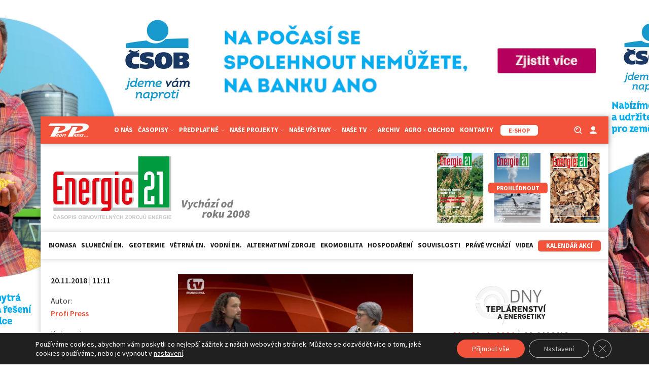

--- FILE ---
content_type: text/html; charset=UTF-8
request_url: https://player.vimeo.com/video/301182604?dnt=1&app_id=122963
body_size: 6259
content:
<!DOCTYPE html>
<html lang="en">
<head>
  <meta charset="utf-8">
  <meta name="viewport" content="width=device-width,initial-scale=1,user-scalable=yes">
  
  <link rel="canonical" href="https://player.vimeo.com/video/301182604">
  <meta name="googlebot" content="noindex,indexifembedded">
  
  
  <title>Diskuse_181112_Stastna on Vimeo</title>
  <style>
      body, html, .player, .fallback {
          overflow: hidden;
          width: 100%;
          height: 100%;
          margin: 0;
          padding: 0;
      }
      .fallback {
          
              background-color: transparent;
          
      }
      .player.loading { opacity: 0; }
      .fallback iframe {
          position: fixed;
          left: 0;
          top: 0;
          width: 100%;
          height: 100%;
      }
  </style>
  <link rel="modulepreload" href="https://f.vimeocdn.com/p/4.46.25/js/player.module.js" crossorigin="anonymous">
  <link rel="modulepreload" href="https://f.vimeocdn.com/p/4.46.25/js/vendor.module.js" crossorigin="anonymous">
  <link rel="preload" href="https://f.vimeocdn.com/p/4.46.25/css/player.css" as="style">
</head>

<body>


<div class="vp-placeholder">
    <style>
        .vp-placeholder,
        .vp-placeholder-thumb,
        .vp-placeholder-thumb::before,
        .vp-placeholder-thumb::after {
            position: absolute;
            top: 0;
            bottom: 0;
            left: 0;
            right: 0;
        }
        .vp-placeholder {
            visibility: hidden;
            width: 100%;
            max-height: 100%;
            height: calc(1080 / 1920 * 100vw);
            max-width: calc(1920 / 1080 * 100vh);
            margin: auto;
        }
        .vp-placeholder-carousel {
            display: none;
            background-color: #000;
            position: absolute;
            left: 0;
            right: 0;
            bottom: -60px;
            height: 60px;
        }
    </style>

    

    
        <style>
            .vp-placeholder-thumb {
                overflow: hidden;
                width: 100%;
                max-height: 100%;
                margin: auto;
            }
            .vp-placeholder-thumb::before,
            .vp-placeholder-thumb::after {
                content: "";
                display: block;
                filter: blur(7px);
                margin: 0;
                background: url(https://i.vimeocdn.com/video/739693877-6b9b1df289acd3c9ba97810e89b2b67811fc07d8f4c1c3c0dba2f1ddb055a640-d?mw=80&q=85) 50% 50% / contain no-repeat;
            }
            .vp-placeholder-thumb::before {
                 
                margin: -30px;
            }
        </style>
    

    <div class="vp-placeholder-thumb"></div>
    <div class="vp-placeholder-carousel"></div>
    <script>function placeholderInit(t,h,d,s,n,o){var i=t.querySelector(".vp-placeholder"),v=t.querySelector(".vp-placeholder-thumb");if(h){var p=function(){try{return window.self!==window.top}catch(a){return!0}}(),w=200,y=415,r=60;if(!p&&window.innerWidth>=w&&window.innerWidth<y){i.style.bottom=r+"px",i.style.maxHeight="calc(100vh - "+r+"px)",i.style.maxWidth="calc("+n+" / "+o+" * (100vh - "+r+"px))";var f=t.querySelector(".vp-placeholder-carousel");f.style.display="block"}}if(d){var e=new Image;e.onload=function(){var a=n/o,c=e.width/e.height;if(c<=.95*a||c>=1.05*a){var l=i.getBoundingClientRect(),g=l.right-l.left,b=l.bottom-l.top,m=window.innerWidth/g*100,x=window.innerHeight/b*100;v.style.height="calc("+e.height+" / "+e.width+" * "+m+"vw)",v.style.maxWidth="calc("+e.width+" / "+e.height+" * "+x+"vh)"}i.style.visibility="visible"},e.src=s}else i.style.visibility="visible"}
</script>
    <script>placeholderInit(document,  false ,  true , "https://i.vimeocdn.com/video/739693877-6b9b1df289acd3c9ba97810e89b2b67811fc07d8f4c1c3c0dba2f1ddb055a640-d?mw=80\u0026q=85",  1920 ,  1080 );</script>
</div>

<div id="player" class="player"></div>
<script>window.playerConfig = {"cdn_url":"https://f.vimeocdn.com","vimeo_api_url":"api.vimeo.com","request":{"files":{"dash":{"cdns":{"akfire_interconnect_quic":{"avc_url":"https://vod-adaptive-ak.vimeocdn.com/exp=1769365360~acl=%2F2ae90ffb-70f2-4eb6-b2b1-409b925b8f38%2Fpsid%3D679ffc8f08acd039927877014ff66899c863eec774391bbb9d039f3c3e3182e4%2F%2A~hmac=ea50f9b1a5f9dd0f7c00b5dae96e2c94f2ce44795797c8875ae2f62ea68b2a8b/2ae90ffb-70f2-4eb6-b2b1-409b925b8f38/psid=679ffc8f08acd039927877014ff66899c863eec774391bbb9d039f3c3e3182e4/v2/playlist/av/primary/playlist.json?omit=av1-hevc\u0026pathsig=8c953e4f~q2tYnzDHTAJgzqQP4IUtZbcOy2ZdP31_LG6s0MvFFV4\u0026r=dXM%3D\u0026rh=WCMYd","origin":"gcs","url":"https://vod-adaptive-ak.vimeocdn.com/exp=1769365360~acl=%2F2ae90ffb-70f2-4eb6-b2b1-409b925b8f38%2Fpsid%3D679ffc8f08acd039927877014ff66899c863eec774391bbb9d039f3c3e3182e4%2F%2A~hmac=ea50f9b1a5f9dd0f7c00b5dae96e2c94f2ce44795797c8875ae2f62ea68b2a8b/2ae90ffb-70f2-4eb6-b2b1-409b925b8f38/psid=679ffc8f08acd039927877014ff66899c863eec774391bbb9d039f3c3e3182e4/v2/playlist/av/primary/playlist.json?pathsig=8c953e4f~q2tYnzDHTAJgzqQP4IUtZbcOy2ZdP31_LG6s0MvFFV4\u0026r=dXM%3D\u0026rh=WCMYd"},"fastly_skyfire":{"avc_url":"https://skyfire.vimeocdn.com/1769365360-0x6fcbfe41095a5c97555692de9b0da93a7a8818e4/2ae90ffb-70f2-4eb6-b2b1-409b925b8f38/psid=679ffc8f08acd039927877014ff66899c863eec774391bbb9d039f3c3e3182e4/v2/playlist/av/primary/playlist.json?omit=av1-hevc\u0026pathsig=8c953e4f~q2tYnzDHTAJgzqQP4IUtZbcOy2ZdP31_LG6s0MvFFV4\u0026r=dXM%3D\u0026rh=WCMYd","origin":"gcs","url":"https://skyfire.vimeocdn.com/1769365360-0x6fcbfe41095a5c97555692de9b0da93a7a8818e4/2ae90ffb-70f2-4eb6-b2b1-409b925b8f38/psid=679ffc8f08acd039927877014ff66899c863eec774391bbb9d039f3c3e3182e4/v2/playlist/av/primary/playlist.json?pathsig=8c953e4f~q2tYnzDHTAJgzqQP4IUtZbcOy2ZdP31_LG6s0MvFFV4\u0026r=dXM%3D\u0026rh=WCMYd"}},"default_cdn":"akfire_interconnect_quic","separate_av":true,"streams":[{"profile":"164","id":"03e1b288-4aca-4166-b51d-0c0783659dca","fps":25,"quality":"360p"},{"profile":"165","id":"4f558ecb-3bdb-4ab0-9473-3fb22cb4350e","fps":25,"quality":"540p"},{"profile":"175","id":"76dfd4d6-4317-4c5d-ba07-92bbbfd65abc","fps":25,"quality":"1080p"},{"profile":"174","id":"d198c2e0-bb34-4253-8e03-88043caff123","fps":25,"quality":"720p"}],"streams_avc":[{"profile":"174","id":"d198c2e0-bb34-4253-8e03-88043caff123","fps":25,"quality":"720p"},{"profile":"164","id":"03e1b288-4aca-4166-b51d-0c0783659dca","fps":25,"quality":"360p"},{"profile":"165","id":"4f558ecb-3bdb-4ab0-9473-3fb22cb4350e","fps":25,"quality":"540p"},{"profile":"175","id":"76dfd4d6-4317-4c5d-ba07-92bbbfd65abc","fps":25,"quality":"1080p"}]},"hls":{"cdns":{"akfire_interconnect_quic":{"avc_url":"https://vod-adaptive-ak.vimeocdn.com/exp=1769365360~acl=%2F2ae90ffb-70f2-4eb6-b2b1-409b925b8f38%2Fpsid%3D679ffc8f08acd039927877014ff66899c863eec774391bbb9d039f3c3e3182e4%2F%2A~hmac=ea50f9b1a5f9dd0f7c00b5dae96e2c94f2ce44795797c8875ae2f62ea68b2a8b/2ae90ffb-70f2-4eb6-b2b1-409b925b8f38/psid=679ffc8f08acd039927877014ff66899c863eec774391bbb9d039f3c3e3182e4/v2/playlist/av/primary/playlist.m3u8?omit=av1-hevc-opus\u0026pathsig=8c953e4f~n1WMvyTrysH6S3469ZQ12tNKSzapW489rZk3g46rlNA\u0026r=dXM%3D\u0026rh=WCMYd\u0026sf=fmp4","origin":"gcs","url":"https://vod-adaptive-ak.vimeocdn.com/exp=1769365360~acl=%2F2ae90ffb-70f2-4eb6-b2b1-409b925b8f38%2Fpsid%3D679ffc8f08acd039927877014ff66899c863eec774391bbb9d039f3c3e3182e4%2F%2A~hmac=ea50f9b1a5f9dd0f7c00b5dae96e2c94f2ce44795797c8875ae2f62ea68b2a8b/2ae90ffb-70f2-4eb6-b2b1-409b925b8f38/psid=679ffc8f08acd039927877014ff66899c863eec774391bbb9d039f3c3e3182e4/v2/playlist/av/primary/playlist.m3u8?omit=opus\u0026pathsig=8c953e4f~n1WMvyTrysH6S3469ZQ12tNKSzapW489rZk3g46rlNA\u0026r=dXM%3D\u0026rh=WCMYd\u0026sf=fmp4"},"fastly_skyfire":{"avc_url":"https://skyfire.vimeocdn.com/1769365360-0x6fcbfe41095a5c97555692de9b0da93a7a8818e4/2ae90ffb-70f2-4eb6-b2b1-409b925b8f38/psid=679ffc8f08acd039927877014ff66899c863eec774391bbb9d039f3c3e3182e4/v2/playlist/av/primary/playlist.m3u8?omit=av1-hevc-opus\u0026pathsig=8c953e4f~n1WMvyTrysH6S3469ZQ12tNKSzapW489rZk3g46rlNA\u0026r=dXM%3D\u0026rh=WCMYd\u0026sf=fmp4","origin":"gcs","url":"https://skyfire.vimeocdn.com/1769365360-0x6fcbfe41095a5c97555692de9b0da93a7a8818e4/2ae90ffb-70f2-4eb6-b2b1-409b925b8f38/psid=679ffc8f08acd039927877014ff66899c863eec774391bbb9d039f3c3e3182e4/v2/playlist/av/primary/playlist.m3u8?omit=opus\u0026pathsig=8c953e4f~n1WMvyTrysH6S3469ZQ12tNKSzapW489rZk3g46rlNA\u0026r=dXM%3D\u0026rh=WCMYd\u0026sf=fmp4"}},"default_cdn":"akfire_interconnect_quic","separate_av":true}},"file_codecs":{"av1":[],"avc":["d198c2e0-bb34-4253-8e03-88043caff123","03e1b288-4aca-4166-b51d-0c0783659dca","4f558ecb-3bdb-4ab0-9473-3fb22cb4350e","76dfd4d6-4317-4c5d-ba07-92bbbfd65abc"],"hevc":{"dvh1":[],"hdr":[],"sdr":[]}},"lang":"en","referrer":"https://energie21.cz/","cookie_domain":".vimeo.com","signature":"4db92d6dbfaf066b07a15a582faba00e","timestamp":1769360892,"expires":4468,"thumb_preview":{"url":"https://videoapi-sprites.vimeocdn.com/video-sprites/image/20699a50-8c23-4bd0-8cf5-bf9075477619.0.jpeg?ClientID=sulu\u0026Expires=1769364492\u0026Signature=61b74f9e2d5c088645d95e5fc183e587dd5ab189","height":2880,"width":4260,"frame_height":240,"frame_width":426,"columns":10,"frames":120},"currency":"USD","session":"c3fb18bf93f9f3c8674e7250681c2138da12f8bf1769360892","cookie":{"volume":1,"quality":null,"hd":0,"captions":null,"transcript":null,"captions_styles":{"color":null,"fontSize":null,"fontFamily":null,"fontOpacity":null,"bgOpacity":null,"windowColor":null,"windowOpacity":null,"bgColor":null,"edgeStyle":null},"audio_language":null,"audio_kind":null,"qoe_survey_vote":0},"build":{"backend":"31e9776","js":"4.46.25"},"urls":{"js":"https://f.vimeocdn.com/p/4.46.25/js/player.js","js_base":"https://f.vimeocdn.com/p/4.46.25/js","js_module":"https://f.vimeocdn.com/p/4.46.25/js/player.module.js","js_vendor_module":"https://f.vimeocdn.com/p/4.46.25/js/vendor.module.js","locales_js":{"de-DE":"https://f.vimeocdn.com/p/4.46.25/js/player.de-DE.js","en":"https://f.vimeocdn.com/p/4.46.25/js/player.js","es":"https://f.vimeocdn.com/p/4.46.25/js/player.es.js","fr-FR":"https://f.vimeocdn.com/p/4.46.25/js/player.fr-FR.js","ja-JP":"https://f.vimeocdn.com/p/4.46.25/js/player.ja-JP.js","ko-KR":"https://f.vimeocdn.com/p/4.46.25/js/player.ko-KR.js","pt-BR":"https://f.vimeocdn.com/p/4.46.25/js/player.pt-BR.js","zh-CN":"https://f.vimeocdn.com/p/4.46.25/js/player.zh-CN.js"},"ambisonics_js":"https://f.vimeocdn.com/p/external/ambisonics.min.js","barebone_js":"https://f.vimeocdn.com/p/4.46.25/js/barebone.js","chromeless_js":"https://f.vimeocdn.com/p/4.46.25/js/chromeless.js","three_js":"https://f.vimeocdn.com/p/external/three.rvimeo.min.js","hive_sdk":"https://f.vimeocdn.com/p/external/hive-sdk.js","hive_interceptor":"https://f.vimeocdn.com/p/external/hive-interceptor.js","proxy":"https://player.vimeo.com/static/proxy.html","css":"https://f.vimeocdn.com/p/4.46.25/css/player.css","chromeless_css":"https://f.vimeocdn.com/p/4.46.25/css/chromeless.css","fresnel":"https://arclight.vimeo.com/add/player-stats","player_telemetry_url":"https://arclight.vimeo.com/player-events","telemetry_base":"https://lensflare.vimeo.com"},"flags":{"plays":1,"dnt":1,"autohide_controls":0,"preload_video":"metadata_on_hover","qoe_survey_forced":0,"ai_widget":0,"ecdn_delta_updates":0,"disable_mms":0,"check_clip_skipping_forward":0},"country":"US","client":{"ip":"3.141.43.35"},"ab_tests":{"cross_origin_texttracks":{"group":"variant","track":false,"data":null}},"atid":"1113037861.1769360892","ai_widget_signature":"41ce138d655cc598c83fce884df80ac976f941896a4b4fe223d87d8a6c282f7e_1769364492","config_refresh_url":"https://player.vimeo.com/video/301182604/config/request?atid=1113037861.1769360892\u0026expires=4468\u0026referrer=https%3A%2F%2Fenergie21.cz%2F\u0026session=c3fb18bf93f9f3c8674e7250681c2138da12f8bf1769360892\u0026signature=4db92d6dbfaf066b07a15a582faba00e\u0026time=1769360892\u0026v=1"},"player_url":"player.vimeo.com","video":{"id":301182604,"title":"Diskuse_181112_Stastna","width":1920,"height":1080,"duration":1117,"url":"","share_url":"https://vimeo.com/301182604","embed_code":"\u003ciframe title=\"vimeo-player\" src=\"https://player.vimeo.com/video/301182604?h=162dedbc40\" width=\"640\" height=\"360\" frameborder=\"0\" referrerpolicy=\"strict-origin-when-cross-origin\" allow=\"autoplay; fullscreen; picture-in-picture; clipboard-write; encrypted-media; web-share\"   allowfullscreen\u003e\u003c/iframe\u003e","default_to_hd":0,"privacy":"disable","embed_permission":"public","thumbnail_url":"https://i.vimeocdn.com/video/739693877-6b9b1df289acd3c9ba97810e89b2b67811fc07d8f4c1c3c0dba2f1ddb055a640-d","owner":{"id":48283434,"name":"TV Zemědělec","img":"https://i.vimeocdn.com/portrait/16774790_60x60?sig=b08711bb608010e572482e6d1dd5ed27fa72be35b4538cb6cada64314958be55\u0026v=1\u0026region=us","img_2x":"https://i.vimeocdn.com/portrait/16774790_60x60?sig=b08711bb608010e572482e6d1dd5ed27fa72be35b4538cb6cada64314958be55\u0026v=1\u0026region=us","url":"https://vimeo.com/tvzemedelec","account_type":"live_premium"},"spatial":0,"live_event":null,"version":{"current":null,"available":[{"id":35678205,"file_id":1151227529,"is_current":true}]},"unlisted_hash":null,"rating":{"id":6},"fps":25,"bypass_token":"eyJ0eXAiOiJKV1QiLCJhbGciOiJIUzI1NiJ9.eyJjbGlwX2lkIjozMDExODI2MDQsImV4cCI6MTc2OTM2NTQwOH0.kYf39ZjJslVVf8p295MLOyoZ4iMCK8wOlA4vQ7z3Rf0","channel_layout":"stereo","ai":0,"locale":""},"user":{"id":0,"team_id":0,"team_origin_user_id":0,"account_type":"none","liked":0,"watch_later":0,"owner":0,"mod":0,"logged_in":0,"private_mode_enabled":0,"vimeo_api_client_token":"eyJhbGciOiJIUzI1NiIsInR5cCI6IkpXVCJ9.eyJzZXNzaW9uX2lkIjoiYzNmYjE4YmY5M2Y5ZjNjODY3NGU3MjUwNjgxYzIxMzhkYTEyZjhiZjE3NjkzNjA4OTIiLCJleHAiOjE3NjkzNjUzNjAsImFwcF9pZCI6MTE4MzU5LCJzY29wZXMiOiJwdWJsaWMgc3RhdHMifQ.am_KtwhGwiPS9hIAA8iHxroFrCDXsOXZvv16Kuqh-po"},"view":1,"vimeo_url":"vimeo.com","embed":{"audio_track":"","autoplay":0,"autopause":1,"dnt":1,"editor":0,"keyboard":1,"log_plays":1,"loop":0,"muted":0,"on_site":0,"texttrack":"","transparent":1,"outro":"videos","playsinline":1,"quality":null,"player_id":"","api":null,"app_id":"122963","color":"","color_one":"000000","color_two":"00adef","color_three":"ffffff","color_four":"000000","context":"embed.main","settings":{"auto_pip":1,"badge":0,"byline":0,"collections":0,"color":0,"force_color_one":0,"force_color_two":0,"force_color_three":0,"force_color_four":0,"embed":0,"fullscreen":1,"like":0,"logo":0,"playbar":1,"portrait":0,"pip":1,"share":0,"spatial_compass":0,"spatial_label":0,"speed":1,"title":0,"volume":1,"watch_later":0,"watch_full_video":1,"controls":1,"airplay":1,"audio_tracks":1,"chapters":1,"chromecast":1,"cc":1,"transcript":1,"quality":1,"play_button_position":0,"ask_ai":0,"skipping_forward":1,"debug_payload_collection_policy":"default"},"create_interactive":{"has_create_interactive":false,"viddata_url":""},"min_quality":null,"max_quality":null,"initial_quality":null,"prefer_mms":1}}</script>
<script>const fullscreenSupported="exitFullscreen"in document||"webkitExitFullscreen"in document||"webkitCancelFullScreen"in document||"mozCancelFullScreen"in document||"msExitFullscreen"in document||"webkitEnterFullScreen"in document.createElement("video");var isIE=checkIE(window.navigator.userAgent),incompatibleBrowser=!fullscreenSupported||isIE;window.noModuleLoading=!1,window.dynamicImportSupported=!1,window.cssLayersSupported=typeof CSSLayerBlockRule<"u",window.isInIFrame=function(){try{return window.self!==window.top}catch(e){return!0}}(),!window.isInIFrame&&/twitter/i.test(navigator.userAgent)&&window.playerConfig.video.url&&(window.location=window.playerConfig.video.url),window.playerConfig.request.lang&&document.documentElement.setAttribute("lang",window.playerConfig.request.lang),window.loadScript=function(e){var n=document.getElementsByTagName("script")[0];n&&n.parentNode?n.parentNode.insertBefore(e,n):document.head.appendChild(e)},window.loadVUID=function(){if(!window.playerConfig.request.flags.dnt&&!window.playerConfig.embed.dnt){window._vuid=[["pid",window.playerConfig.request.session]];var e=document.createElement("script");e.async=!0,e.src=window.playerConfig.request.urls.vuid_js,window.loadScript(e)}},window.loadCSS=function(e,n){var i={cssDone:!1,startTime:new Date().getTime(),link:e.createElement("link")};return i.link.rel="stylesheet",i.link.href=n,e.getElementsByTagName("head")[0].appendChild(i.link),i.link.onload=function(){i.cssDone=!0},i},window.loadLegacyJS=function(e,n){if(incompatibleBrowser){var i=e.querySelector(".vp-placeholder");i&&i.parentNode&&i.parentNode.removeChild(i);let a=`/video/${window.playerConfig.video.id}/fallback`;window.playerConfig.request.referrer&&(a+=`?referrer=${window.playerConfig.request.referrer}`),n.innerHTML=`<div class="fallback"><iframe title="unsupported message" src="${a}" frameborder="0"></iframe></div>`}else{n.className="player loading";var t=window.loadCSS(e,window.playerConfig.request.urls.css),r=e.createElement("script"),o=!1;r.src=window.playerConfig.request.urls.js,window.loadScript(r),r["onreadystatechange"in r?"onreadystatechange":"onload"]=function(){!o&&(!this.readyState||this.readyState==="loaded"||this.readyState==="complete")&&(o=!0,playerObject=new VimeoPlayer(n,window.playerConfig,t.cssDone||{link:t.link,startTime:t.startTime}))},window.loadVUID()}};function checkIE(e){e=e&&e.toLowerCase?e.toLowerCase():"";function n(r){return r=r.toLowerCase(),new RegExp(r).test(e);return browserRegEx}var i=n("msie")?parseFloat(e.replace(/^.*msie (\d+).*$/,"$1")):!1,t=n("trident")?parseFloat(e.replace(/^.*trident\/(\d+)\.(\d+).*$/,"$1.$2"))+4:!1;return i||t}
</script>
<script nomodule>
  window.noModuleLoading = true;
  var playerEl = document.getElementById('player');
  window.loadLegacyJS(document, playerEl);
</script>
<script type="module">try{import("").catch(()=>{})}catch(t){}window.dynamicImportSupported=!0;
</script>
<script type="module">if(!window.dynamicImportSupported||!window.cssLayersSupported){if(!window.noModuleLoading){window.noModuleLoading=!0;var playerEl=document.getElementById("player");window.loadLegacyJS(document,playerEl)}var moduleScriptLoader=document.getElementById("js-module-block");moduleScriptLoader&&moduleScriptLoader.parentElement.removeChild(moduleScriptLoader)}
</script>
<script type="module" id="js-module-block">if(!window.noModuleLoading&&window.dynamicImportSupported&&window.cssLayersSupported){const n=document.getElementById("player"),e=window.loadCSS(document,window.playerConfig.request.urls.css);import(window.playerConfig.request.urls.js_module).then(function(o){new o.VimeoPlayer(n,window.playerConfig,e.cssDone||{link:e.link,startTime:e.startTime}),window.loadVUID()}).catch(function(o){throw/TypeError:[A-z ]+import[A-z ]+module/gi.test(o)&&window.loadLegacyJS(document,n),o})}
</script>

<script type="application/ld+json">{"embedUrl":"https://player.vimeo.com/video/301182604?h=162dedbc40","thumbnailUrl":"https://i.vimeocdn.com/video/739693877-6b9b1df289acd3c9ba97810e89b2b67811fc07d8f4c1c3c0dba2f1ddb055a640-d?f=webp","name":"Diskuse_181112_Stastna","description":"This video is about Diskuse_181112_Stastna","duration":"PT1117S","uploadDate":"2018-11-16T06:36:35-05:00","@context":"https://schema.org/","@type":"VideoObject"}</script>

</body>
</html>


--- FILE ---
content_type: text/html; charset=utf-8
request_url: https://www.google.com/recaptcha/api2/anchor?ar=1&k=6LeR7h8sAAAAAAr2QCtrSaBKvrscDwokEPhYpQE1&co=aHR0cHM6Ly9lbmVyZ2llMjEuY3o6NDQz&hl=en&v=PoyoqOPhxBO7pBk68S4YbpHZ&size=invisible&anchor-ms=20000&execute-ms=30000&cb=8n3xqfmdwi4e
body_size: 48570
content:
<!DOCTYPE HTML><html dir="ltr" lang="en"><head><meta http-equiv="Content-Type" content="text/html; charset=UTF-8">
<meta http-equiv="X-UA-Compatible" content="IE=edge">
<title>reCAPTCHA</title>
<style type="text/css">
/* cyrillic-ext */
@font-face {
  font-family: 'Roboto';
  font-style: normal;
  font-weight: 400;
  font-stretch: 100%;
  src: url(//fonts.gstatic.com/s/roboto/v48/KFO7CnqEu92Fr1ME7kSn66aGLdTylUAMa3GUBHMdazTgWw.woff2) format('woff2');
  unicode-range: U+0460-052F, U+1C80-1C8A, U+20B4, U+2DE0-2DFF, U+A640-A69F, U+FE2E-FE2F;
}
/* cyrillic */
@font-face {
  font-family: 'Roboto';
  font-style: normal;
  font-weight: 400;
  font-stretch: 100%;
  src: url(//fonts.gstatic.com/s/roboto/v48/KFO7CnqEu92Fr1ME7kSn66aGLdTylUAMa3iUBHMdazTgWw.woff2) format('woff2');
  unicode-range: U+0301, U+0400-045F, U+0490-0491, U+04B0-04B1, U+2116;
}
/* greek-ext */
@font-face {
  font-family: 'Roboto';
  font-style: normal;
  font-weight: 400;
  font-stretch: 100%;
  src: url(//fonts.gstatic.com/s/roboto/v48/KFO7CnqEu92Fr1ME7kSn66aGLdTylUAMa3CUBHMdazTgWw.woff2) format('woff2');
  unicode-range: U+1F00-1FFF;
}
/* greek */
@font-face {
  font-family: 'Roboto';
  font-style: normal;
  font-weight: 400;
  font-stretch: 100%;
  src: url(//fonts.gstatic.com/s/roboto/v48/KFO7CnqEu92Fr1ME7kSn66aGLdTylUAMa3-UBHMdazTgWw.woff2) format('woff2');
  unicode-range: U+0370-0377, U+037A-037F, U+0384-038A, U+038C, U+038E-03A1, U+03A3-03FF;
}
/* math */
@font-face {
  font-family: 'Roboto';
  font-style: normal;
  font-weight: 400;
  font-stretch: 100%;
  src: url(//fonts.gstatic.com/s/roboto/v48/KFO7CnqEu92Fr1ME7kSn66aGLdTylUAMawCUBHMdazTgWw.woff2) format('woff2');
  unicode-range: U+0302-0303, U+0305, U+0307-0308, U+0310, U+0312, U+0315, U+031A, U+0326-0327, U+032C, U+032F-0330, U+0332-0333, U+0338, U+033A, U+0346, U+034D, U+0391-03A1, U+03A3-03A9, U+03B1-03C9, U+03D1, U+03D5-03D6, U+03F0-03F1, U+03F4-03F5, U+2016-2017, U+2034-2038, U+203C, U+2040, U+2043, U+2047, U+2050, U+2057, U+205F, U+2070-2071, U+2074-208E, U+2090-209C, U+20D0-20DC, U+20E1, U+20E5-20EF, U+2100-2112, U+2114-2115, U+2117-2121, U+2123-214F, U+2190, U+2192, U+2194-21AE, U+21B0-21E5, U+21F1-21F2, U+21F4-2211, U+2213-2214, U+2216-22FF, U+2308-230B, U+2310, U+2319, U+231C-2321, U+2336-237A, U+237C, U+2395, U+239B-23B7, U+23D0, U+23DC-23E1, U+2474-2475, U+25AF, U+25B3, U+25B7, U+25BD, U+25C1, U+25CA, U+25CC, U+25FB, U+266D-266F, U+27C0-27FF, U+2900-2AFF, U+2B0E-2B11, U+2B30-2B4C, U+2BFE, U+3030, U+FF5B, U+FF5D, U+1D400-1D7FF, U+1EE00-1EEFF;
}
/* symbols */
@font-face {
  font-family: 'Roboto';
  font-style: normal;
  font-weight: 400;
  font-stretch: 100%;
  src: url(//fonts.gstatic.com/s/roboto/v48/KFO7CnqEu92Fr1ME7kSn66aGLdTylUAMaxKUBHMdazTgWw.woff2) format('woff2');
  unicode-range: U+0001-000C, U+000E-001F, U+007F-009F, U+20DD-20E0, U+20E2-20E4, U+2150-218F, U+2190, U+2192, U+2194-2199, U+21AF, U+21E6-21F0, U+21F3, U+2218-2219, U+2299, U+22C4-22C6, U+2300-243F, U+2440-244A, U+2460-24FF, U+25A0-27BF, U+2800-28FF, U+2921-2922, U+2981, U+29BF, U+29EB, U+2B00-2BFF, U+4DC0-4DFF, U+FFF9-FFFB, U+10140-1018E, U+10190-1019C, U+101A0, U+101D0-101FD, U+102E0-102FB, U+10E60-10E7E, U+1D2C0-1D2D3, U+1D2E0-1D37F, U+1F000-1F0FF, U+1F100-1F1AD, U+1F1E6-1F1FF, U+1F30D-1F30F, U+1F315, U+1F31C, U+1F31E, U+1F320-1F32C, U+1F336, U+1F378, U+1F37D, U+1F382, U+1F393-1F39F, U+1F3A7-1F3A8, U+1F3AC-1F3AF, U+1F3C2, U+1F3C4-1F3C6, U+1F3CA-1F3CE, U+1F3D4-1F3E0, U+1F3ED, U+1F3F1-1F3F3, U+1F3F5-1F3F7, U+1F408, U+1F415, U+1F41F, U+1F426, U+1F43F, U+1F441-1F442, U+1F444, U+1F446-1F449, U+1F44C-1F44E, U+1F453, U+1F46A, U+1F47D, U+1F4A3, U+1F4B0, U+1F4B3, U+1F4B9, U+1F4BB, U+1F4BF, U+1F4C8-1F4CB, U+1F4D6, U+1F4DA, U+1F4DF, U+1F4E3-1F4E6, U+1F4EA-1F4ED, U+1F4F7, U+1F4F9-1F4FB, U+1F4FD-1F4FE, U+1F503, U+1F507-1F50B, U+1F50D, U+1F512-1F513, U+1F53E-1F54A, U+1F54F-1F5FA, U+1F610, U+1F650-1F67F, U+1F687, U+1F68D, U+1F691, U+1F694, U+1F698, U+1F6AD, U+1F6B2, U+1F6B9-1F6BA, U+1F6BC, U+1F6C6-1F6CF, U+1F6D3-1F6D7, U+1F6E0-1F6EA, U+1F6F0-1F6F3, U+1F6F7-1F6FC, U+1F700-1F7FF, U+1F800-1F80B, U+1F810-1F847, U+1F850-1F859, U+1F860-1F887, U+1F890-1F8AD, U+1F8B0-1F8BB, U+1F8C0-1F8C1, U+1F900-1F90B, U+1F93B, U+1F946, U+1F984, U+1F996, U+1F9E9, U+1FA00-1FA6F, U+1FA70-1FA7C, U+1FA80-1FA89, U+1FA8F-1FAC6, U+1FACE-1FADC, U+1FADF-1FAE9, U+1FAF0-1FAF8, U+1FB00-1FBFF;
}
/* vietnamese */
@font-face {
  font-family: 'Roboto';
  font-style: normal;
  font-weight: 400;
  font-stretch: 100%;
  src: url(//fonts.gstatic.com/s/roboto/v48/KFO7CnqEu92Fr1ME7kSn66aGLdTylUAMa3OUBHMdazTgWw.woff2) format('woff2');
  unicode-range: U+0102-0103, U+0110-0111, U+0128-0129, U+0168-0169, U+01A0-01A1, U+01AF-01B0, U+0300-0301, U+0303-0304, U+0308-0309, U+0323, U+0329, U+1EA0-1EF9, U+20AB;
}
/* latin-ext */
@font-face {
  font-family: 'Roboto';
  font-style: normal;
  font-weight: 400;
  font-stretch: 100%;
  src: url(//fonts.gstatic.com/s/roboto/v48/KFO7CnqEu92Fr1ME7kSn66aGLdTylUAMa3KUBHMdazTgWw.woff2) format('woff2');
  unicode-range: U+0100-02BA, U+02BD-02C5, U+02C7-02CC, U+02CE-02D7, U+02DD-02FF, U+0304, U+0308, U+0329, U+1D00-1DBF, U+1E00-1E9F, U+1EF2-1EFF, U+2020, U+20A0-20AB, U+20AD-20C0, U+2113, U+2C60-2C7F, U+A720-A7FF;
}
/* latin */
@font-face {
  font-family: 'Roboto';
  font-style: normal;
  font-weight: 400;
  font-stretch: 100%;
  src: url(//fonts.gstatic.com/s/roboto/v48/KFO7CnqEu92Fr1ME7kSn66aGLdTylUAMa3yUBHMdazQ.woff2) format('woff2');
  unicode-range: U+0000-00FF, U+0131, U+0152-0153, U+02BB-02BC, U+02C6, U+02DA, U+02DC, U+0304, U+0308, U+0329, U+2000-206F, U+20AC, U+2122, U+2191, U+2193, U+2212, U+2215, U+FEFF, U+FFFD;
}
/* cyrillic-ext */
@font-face {
  font-family: 'Roboto';
  font-style: normal;
  font-weight: 500;
  font-stretch: 100%;
  src: url(//fonts.gstatic.com/s/roboto/v48/KFO7CnqEu92Fr1ME7kSn66aGLdTylUAMa3GUBHMdazTgWw.woff2) format('woff2');
  unicode-range: U+0460-052F, U+1C80-1C8A, U+20B4, U+2DE0-2DFF, U+A640-A69F, U+FE2E-FE2F;
}
/* cyrillic */
@font-face {
  font-family: 'Roboto';
  font-style: normal;
  font-weight: 500;
  font-stretch: 100%;
  src: url(//fonts.gstatic.com/s/roboto/v48/KFO7CnqEu92Fr1ME7kSn66aGLdTylUAMa3iUBHMdazTgWw.woff2) format('woff2');
  unicode-range: U+0301, U+0400-045F, U+0490-0491, U+04B0-04B1, U+2116;
}
/* greek-ext */
@font-face {
  font-family: 'Roboto';
  font-style: normal;
  font-weight: 500;
  font-stretch: 100%;
  src: url(//fonts.gstatic.com/s/roboto/v48/KFO7CnqEu92Fr1ME7kSn66aGLdTylUAMa3CUBHMdazTgWw.woff2) format('woff2');
  unicode-range: U+1F00-1FFF;
}
/* greek */
@font-face {
  font-family: 'Roboto';
  font-style: normal;
  font-weight: 500;
  font-stretch: 100%;
  src: url(//fonts.gstatic.com/s/roboto/v48/KFO7CnqEu92Fr1ME7kSn66aGLdTylUAMa3-UBHMdazTgWw.woff2) format('woff2');
  unicode-range: U+0370-0377, U+037A-037F, U+0384-038A, U+038C, U+038E-03A1, U+03A3-03FF;
}
/* math */
@font-face {
  font-family: 'Roboto';
  font-style: normal;
  font-weight: 500;
  font-stretch: 100%;
  src: url(//fonts.gstatic.com/s/roboto/v48/KFO7CnqEu92Fr1ME7kSn66aGLdTylUAMawCUBHMdazTgWw.woff2) format('woff2');
  unicode-range: U+0302-0303, U+0305, U+0307-0308, U+0310, U+0312, U+0315, U+031A, U+0326-0327, U+032C, U+032F-0330, U+0332-0333, U+0338, U+033A, U+0346, U+034D, U+0391-03A1, U+03A3-03A9, U+03B1-03C9, U+03D1, U+03D5-03D6, U+03F0-03F1, U+03F4-03F5, U+2016-2017, U+2034-2038, U+203C, U+2040, U+2043, U+2047, U+2050, U+2057, U+205F, U+2070-2071, U+2074-208E, U+2090-209C, U+20D0-20DC, U+20E1, U+20E5-20EF, U+2100-2112, U+2114-2115, U+2117-2121, U+2123-214F, U+2190, U+2192, U+2194-21AE, U+21B0-21E5, U+21F1-21F2, U+21F4-2211, U+2213-2214, U+2216-22FF, U+2308-230B, U+2310, U+2319, U+231C-2321, U+2336-237A, U+237C, U+2395, U+239B-23B7, U+23D0, U+23DC-23E1, U+2474-2475, U+25AF, U+25B3, U+25B7, U+25BD, U+25C1, U+25CA, U+25CC, U+25FB, U+266D-266F, U+27C0-27FF, U+2900-2AFF, U+2B0E-2B11, U+2B30-2B4C, U+2BFE, U+3030, U+FF5B, U+FF5D, U+1D400-1D7FF, U+1EE00-1EEFF;
}
/* symbols */
@font-face {
  font-family: 'Roboto';
  font-style: normal;
  font-weight: 500;
  font-stretch: 100%;
  src: url(//fonts.gstatic.com/s/roboto/v48/KFO7CnqEu92Fr1ME7kSn66aGLdTylUAMaxKUBHMdazTgWw.woff2) format('woff2');
  unicode-range: U+0001-000C, U+000E-001F, U+007F-009F, U+20DD-20E0, U+20E2-20E4, U+2150-218F, U+2190, U+2192, U+2194-2199, U+21AF, U+21E6-21F0, U+21F3, U+2218-2219, U+2299, U+22C4-22C6, U+2300-243F, U+2440-244A, U+2460-24FF, U+25A0-27BF, U+2800-28FF, U+2921-2922, U+2981, U+29BF, U+29EB, U+2B00-2BFF, U+4DC0-4DFF, U+FFF9-FFFB, U+10140-1018E, U+10190-1019C, U+101A0, U+101D0-101FD, U+102E0-102FB, U+10E60-10E7E, U+1D2C0-1D2D3, U+1D2E0-1D37F, U+1F000-1F0FF, U+1F100-1F1AD, U+1F1E6-1F1FF, U+1F30D-1F30F, U+1F315, U+1F31C, U+1F31E, U+1F320-1F32C, U+1F336, U+1F378, U+1F37D, U+1F382, U+1F393-1F39F, U+1F3A7-1F3A8, U+1F3AC-1F3AF, U+1F3C2, U+1F3C4-1F3C6, U+1F3CA-1F3CE, U+1F3D4-1F3E0, U+1F3ED, U+1F3F1-1F3F3, U+1F3F5-1F3F7, U+1F408, U+1F415, U+1F41F, U+1F426, U+1F43F, U+1F441-1F442, U+1F444, U+1F446-1F449, U+1F44C-1F44E, U+1F453, U+1F46A, U+1F47D, U+1F4A3, U+1F4B0, U+1F4B3, U+1F4B9, U+1F4BB, U+1F4BF, U+1F4C8-1F4CB, U+1F4D6, U+1F4DA, U+1F4DF, U+1F4E3-1F4E6, U+1F4EA-1F4ED, U+1F4F7, U+1F4F9-1F4FB, U+1F4FD-1F4FE, U+1F503, U+1F507-1F50B, U+1F50D, U+1F512-1F513, U+1F53E-1F54A, U+1F54F-1F5FA, U+1F610, U+1F650-1F67F, U+1F687, U+1F68D, U+1F691, U+1F694, U+1F698, U+1F6AD, U+1F6B2, U+1F6B9-1F6BA, U+1F6BC, U+1F6C6-1F6CF, U+1F6D3-1F6D7, U+1F6E0-1F6EA, U+1F6F0-1F6F3, U+1F6F7-1F6FC, U+1F700-1F7FF, U+1F800-1F80B, U+1F810-1F847, U+1F850-1F859, U+1F860-1F887, U+1F890-1F8AD, U+1F8B0-1F8BB, U+1F8C0-1F8C1, U+1F900-1F90B, U+1F93B, U+1F946, U+1F984, U+1F996, U+1F9E9, U+1FA00-1FA6F, U+1FA70-1FA7C, U+1FA80-1FA89, U+1FA8F-1FAC6, U+1FACE-1FADC, U+1FADF-1FAE9, U+1FAF0-1FAF8, U+1FB00-1FBFF;
}
/* vietnamese */
@font-face {
  font-family: 'Roboto';
  font-style: normal;
  font-weight: 500;
  font-stretch: 100%;
  src: url(//fonts.gstatic.com/s/roboto/v48/KFO7CnqEu92Fr1ME7kSn66aGLdTylUAMa3OUBHMdazTgWw.woff2) format('woff2');
  unicode-range: U+0102-0103, U+0110-0111, U+0128-0129, U+0168-0169, U+01A0-01A1, U+01AF-01B0, U+0300-0301, U+0303-0304, U+0308-0309, U+0323, U+0329, U+1EA0-1EF9, U+20AB;
}
/* latin-ext */
@font-face {
  font-family: 'Roboto';
  font-style: normal;
  font-weight: 500;
  font-stretch: 100%;
  src: url(//fonts.gstatic.com/s/roboto/v48/KFO7CnqEu92Fr1ME7kSn66aGLdTylUAMa3KUBHMdazTgWw.woff2) format('woff2');
  unicode-range: U+0100-02BA, U+02BD-02C5, U+02C7-02CC, U+02CE-02D7, U+02DD-02FF, U+0304, U+0308, U+0329, U+1D00-1DBF, U+1E00-1E9F, U+1EF2-1EFF, U+2020, U+20A0-20AB, U+20AD-20C0, U+2113, U+2C60-2C7F, U+A720-A7FF;
}
/* latin */
@font-face {
  font-family: 'Roboto';
  font-style: normal;
  font-weight: 500;
  font-stretch: 100%;
  src: url(//fonts.gstatic.com/s/roboto/v48/KFO7CnqEu92Fr1ME7kSn66aGLdTylUAMa3yUBHMdazQ.woff2) format('woff2');
  unicode-range: U+0000-00FF, U+0131, U+0152-0153, U+02BB-02BC, U+02C6, U+02DA, U+02DC, U+0304, U+0308, U+0329, U+2000-206F, U+20AC, U+2122, U+2191, U+2193, U+2212, U+2215, U+FEFF, U+FFFD;
}
/* cyrillic-ext */
@font-face {
  font-family: 'Roboto';
  font-style: normal;
  font-weight: 900;
  font-stretch: 100%;
  src: url(//fonts.gstatic.com/s/roboto/v48/KFO7CnqEu92Fr1ME7kSn66aGLdTylUAMa3GUBHMdazTgWw.woff2) format('woff2');
  unicode-range: U+0460-052F, U+1C80-1C8A, U+20B4, U+2DE0-2DFF, U+A640-A69F, U+FE2E-FE2F;
}
/* cyrillic */
@font-face {
  font-family: 'Roboto';
  font-style: normal;
  font-weight: 900;
  font-stretch: 100%;
  src: url(//fonts.gstatic.com/s/roboto/v48/KFO7CnqEu92Fr1ME7kSn66aGLdTylUAMa3iUBHMdazTgWw.woff2) format('woff2');
  unicode-range: U+0301, U+0400-045F, U+0490-0491, U+04B0-04B1, U+2116;
}
/* greek-ext */
@font-face {
  font-family: 'Roboto';
  font-style: normal;
  font-weight: 900;
  font-stretch: 100%;
  src: url(//fonts.gstatic.com/s/roboto/v48/KFO7CnqEu92Fr1ME7kSn66aGLdTylUAMa3CUBHMdazTgWw.woff2) format('woff2');
  unicode-range: U+1F00-1FFF;
}
/* greek */
@font-face {
  font-family: 'Roboto';
  font-style: normal;
  font-weight: 900;
  font-stretch: 100%;
  src: url(//fonts.gstatic.com/s/roboto/v48/KFO7CnqEu92Fr1ME7kSn66aGLdTylUAMa3-UBHMdazTgWw.woff2) format('woff2');
  unicode-range: U+0370-0377, U+037A-037F, U+0384-038A, U+038C, U+038E-03A1, U+03A3-03FF;
}
/* math */
@font-face {
  font-family: 'Roboto';
  font-style: normal;
  font-weight: 900;
  font-stretch: 100%;
  src: url(//fonts.gstatic.com/s/roboto/v48/KFO7CnqEu92Fr1ME7kSn66aGLdTylUAMawCUBHMdazTgWw.woff2) format('woff2');
  unicode-range: U+0302-0303, U+0305, U+0307-0308, U+0310, U+0312, U+0315, U+031A, U+0326-0327, U+032C, U+032F-0330, U+0332-0333, U+0338, U+033A, U+0346, U+034D, U+0391-03A1, U+03A3-03A9, U+03B1-03C9, U+03D1, U+03D5-03D6, U+03F0-03F1, U+03F4-03F5, U+2016-2017, U+2034-2038, U+203C, U+2040, U+2043, U+2047, U+2050, U+2057, U+205F, U+2070-2071, U+2074-208E, U+2090-209C, U+20D0-20DC, U+20E1, U+20E5-20EF, U+2100-2112, U+2114-2115, U+2117-2121, U+2123-214F, U+2190, U+2192, U+2194-21AE, U+21B0-21E5, U+21F1-21F2, U+21F4-2211, U+2213-2214, U+2216-22FF, U+2308-230B, U+2310, U+2319, U+231C-2321, U+2336-237A, U+237C, U+2395, U+239B-23B7, U+23D0, U+23DC-23E1, U+2474-2475, U+25AF, U+25B3, U+25B7, U+25BD, U+25C1, U+25CA, U+25CC, U+25FB, U+266D-266F, U+27C0-27FF, U+2900-2AFF, U+2B0E-2B11, U+2B30-2B4C, U+2BFE, U+3030, U+FF5B, U+FF5D, U+1D400-1D7FF, U+1EE00-1EEFF;
}
/* symbols */
@font-face {
  font-family: 'Roboto';
  font-style: normal;
  font-weight: 900;
  font-stretch: 100%;
  src: url(//fonts.gstatic.com/s/roboto/v48/KFO7CnqEu92Fr1ME7kSn66aGLdTylUAMaxKUBHMdazTgWw.woff2) format('woff2');
  unicode-range: U+0001-000C, U+000E-001F, U+007F-009F, U+20DD-20E0, U+20E2-20E4, U+2150-218F, U+2190, U+2192, U+2194-2199, U+21AF, U+21E6-21F0, U+21F3, U+2218-2219, U+2299, U+22C4-22C6, U+2300-243F, U+2440-244A, U+2460-24FF, U+25A0-27BF, U+2800-28FF, U+2921-2922, U+2981, U+29BF, U+29EB, U+2B00-2BFF, U+4DC0-4DFF, U+FFF9-FFFB, U+10140-1018E, U+10190-1019C, U+101A0, U+101D0-101FD, U+102E0-102FB, U+10E60-10E7E, U+1D2C0-1D2D3, U+1D2E0-1D37F, U+1F000-1F0FF, U+1F100-1F1AD, U+1F1E6-1F1FF, U+1F30D-1F30F, U+1F315, U+1F31C, U+1F31E, U+1F320-1F32C, U+1F336, U+1F378, U+1F37D, U+1F382, U+1F393-1F39F, U+1F3A7-1F3A8, U+1F3AC-1F3AF, U+1F3C2, U+1F3C4-1F3C6, U+1F3CA-1F3CE, U+1F3D4-1F3E0, U+1F3ED, U+1F3F1-1F3F3, U+1F3F5-1F3F7, U+1F408, U+1F415, U+1F41F, U+1F426, U+1F43F, U+1F441-1F442, U+1F444, U+1F446-1F449, U+1F44C-1F44E, U+1F453, U+1F46A, U+1F47D, U+1F4A3, U+1F4B0, U+1F4B3, U+1F4B9, U+1F4BB, U+1F4BF, U+1F4C8-1F4CB, U+1F4D6, U+1F4DA, U+1F4DF, U+1F4E3-1F4E6, U+1F4EA-1F4ED, U+1F4F7, U+1F4F9-1F4FB, U+1F4FD-1F4FE, U+1F503, U+1F507-1F50B, U+1F50D, U+1F512-1F513, U+1F53E-1F54A, U+1F54F-1F5FA, U+1F610, U+1F650-1F67F, U+1F687, U+1F68D, U+1F691, U+1F694, U+1F698, U+1F6AD, U+1F6B2, U+1F6B9-1F6BA, U+1F6BC, U+1F6C6-1F6CF, U+1F6D3-1F6D7, U+1F6E0-1F6EA, U+1F6F0-1F6F3, U+1F6F7-1F6FC, U+1F700-1F7FF, U+1F800-1F80B, U+1F810-1F847, U+1F850-1F859, U+1F860-1F887, U+1F890-1F8AD, U+1F8B0-1F8BB, U+1F8C0-1F8C1, U+1F900-1F90B, U+1F93B, U+1F946, U+1F984, U+1F996, U+1F9E9, U+1FA00-1FA6F, U+1FA70-1FA7C, U+1FA80-1FA89, U+1FA8F-1FAC6, U+1FACE-1FADC, U+1FADF-1FAE9, U+1FAF0-1FAF8, U+1FB00-1FBFF;
}
/* vietnamese */
@font-face {
  font-family: 'Roboto';
  font-style: normal;
  font-weight: 900;
  font-stretch: 100%;
  src: url(//fonts.gstatic.com/s/roboto/v48/KFO7CnqEu92Fr1ME7kSn66aGLdTylUAMa3OUBHMdazTgWw.woff2) format('woff2');
  unicode-range: U+0102-0103, U+0110-0111, U+0128-0129, U+0168-0169, U+01A0-01A1, U+01AF-01B0, U+0300-0301, U+0303-0304, U+0308-0309, U+0323, U+0329, U+1EA0-1EF9, U+20AB;
}
/* latin-ext */
@font-face {
  font-family: 'Roboto';
  font-style: normal;
  font-weight: 900;
  font-stretch: 100%;
  src: url(//fonts.gstatic.com/s/roboto/v48/KFO7CnqEu92Fr1ME7kSn66aGLdTylUAMa3KUBHMdazTgWw.woff2) format('woff2');
  unicode-range: U+0100-02BA, U+02BD-02C5, U+02C7-02CC, U+02CE-02D7, U+02DD-02FF, U+0304, U+0308, U+0329, U+1D00-1DBF, U+1E00-1E9F, U+1EF2-1EFF, U+2020, U+20A0-20AB, U+20AD-20C0, U+2113, U+2C60-2C7F, U+A720-A7FF;
}
/* latin */
@font-face {
  font-family: 'Roboto';
  font-style: normal;
  font-weight: 900;
  font-stretch: 100%;
  src: url(//fonts.gstatic.com/s/roboto/v48/KFO7CnqEu92Fr1ME7kSn66aGLdTylUAMa3yUBHMdazQ.woff2) format('woff2');
  unicode-range: U+0000-00FF, U+0131, U+0152-0153, U+02BB-02BC, U+02C6, U+02DA, U+02DC, U+0304, U+0308, U+0329, U+2000-206F, U+20AC, U+2122, U+2191, U+2193, U+2212, U+2215, U+FEFF, U+FFFD;
}

</style>
<link rel="stylesheet" type="text/css" href="https://www.gstatic.com/recaptcha/releases/PoyoqOPhxBO7pBk68S4YbpHZ/styles__ltr.css">
<script nonce="9W7is-SNjaGAIym6KzY1vA" type="text/javascript">window['__recaptcha_api'] = 'https://www.google.com/recaptcha/api2/';</script>
<script type="text/javascript" src="https://www.gstatic.com/recaptcha/releases/PoyoqOPhxBO7pBk68S4YbpHZ/recaptcha__en.js" nonce="9W7is-SNjaGAIym6KzY1vA">
      
    </script></head>
<body><div id="rc-anchor-alert" class="rc-anchor-alert"></div>
<input type="hidden" id="recaptcha-token" value="[base64]">
<script type="text/javascript" nonce="9W7is-SNjaGAIym6KzY1vA">
      recaptcha.anchor.Main.init("[\x22ainput\x22,[\x22bgdata\x22,\x22\x22,\[base64]/[base64]/MjU1Ong/[base64]/[base64]/[base64]/[base64]/[base64]/[base64]/[base64]/[base64]/[base64]/[base64]/[base64]/[base64]/[base64]/[base64]/[base64]\\u003d\x22,\[base64]\x22,\x22bsKSw6bCtAVJFVHDrw4swqAyw6TDq8OjeyRhwrzCpUlxw6jCl8OwD8OlTcKFRAp4w5rDkzrCtXPConFXWcKqw6BlUzEbwrt4fibCqB0KesKswqzCrxFQw7fCgDfCisOtwqjDiAjDrcK3MMKHw6XCoyPDvcOEwozCnH/Cvz9QwqE/[base64]/DmcOeEMOiw4zCkcKUw6cGw7x9wrsQw4TDjMK5VcOqUkrCi8KiS3A9PVTChDhnTh3CtMKCdsOdwrwDw61lw4x9w6jCkcKNwq5Gw6HCuMKqw6p2w7HDvsOTwr89NMO2K8O9d8O0BGZ4BiDClsOjDcKAw5fDrsK9w7vCsG8MwrfCq2gqHEHCuVPDmk7CtMO/[base64]/DnAbCgsOHw6Yfw4Fjw7VlYnpGGMKlLg/CgsK5Z8OODV1dSx/DjnVmwpfDkVNRBsKVw5BowpRTw404wp1ad39iHcO1cMO3w5hwwpR9w6rDpcK2AMKNwodwKggAQMKrwr1zKwwmZD0pwozDicOgK8KsNcOjACzChwDCu8OeDcKsDV1xw5DDpsOuS8OPwootPcKmI3DCuMO+w53ClWnCiCZFw6/CsMO6w68qalN2PcKzGQnCnD/CoEURwq/Dp8O3w5jDjDzDpyB4DAVHf8KlwqstJMOBw71RwpFTKcKPwq7DmMOvw5oWw4/CgQpFCAvCpcOew5JBXcKBw6rDhMKDw5XCsgo/woFMWiUaeGoCw6Vewolnw6ldYcKAOcOdw4/[base64]/[base64]/[base64]/DlcKzccKdw5vDhsKhQVs+DcOiwrHCn00vwoLDkmLCl8KtL8OdD1DDhxvDoQLCi8OjKk/Duw4zwoVmJ0pYB8OEw6dCIcO1w7HCpFPChi7Dq8Ovw5vCpWhJw7LCvApTH8KCwrrCtxnDnjtbwp7DiXwqwqDCn8KgQsONdMO1w5rCjEFhaCvDonNEwrtpXxjCnhAYw7PCu8K+JktuwpgdwoV4wqcPw6cwNcOWbMOKwqklw70NXFjDo30if8ODwoHCmAt/wpYawqDDlMOTI8KrPcOlLHokwqI8wrbCp8OkVsKJBEBRHsOiNxfDg2HDm0/[base64]/CoQLDgcOcMh7CtgNxLWJOdsKLZFvClsOQwrxPwowJw4hcIMKkwpPDlMOCwo/[base64]/Dm3XCgj4uw6jClMOhc3/Cjx4He1fDqyY1w7IFH8O4NCrDsR/Dp8KhV2QvEXHCvD0kw6w1UVsWwrdVw605a1PDhsO3wq/[base64]/DpR/CsMK9w5XDtn/Clno3w6pAwowdIcKIwrLDuWZ0woHDgnzDgcKYbMOLwq0CCcK2VyBGLMK/w4JAwr/DmirChsOBw4fCkMKowqoYw6XCs1rDrMKgc8KlwpfCvcOsworDsXbColY6alPCn3IKw7MXw6DCrjTDk8K+w6TDqTsPEMKSw5TDl8O3GsOSwo8iw73DuMOjw7DDpsOawojCtMOuJAEDaR4bw71NN8O7CMK+agp7dGYPwoHDocO9w6RkwpbDjGw9wr0Fw77Cmw/CrBx6wrLDhw7CosOzcQRkVxbClcKYa8OZwoo5fcKLwrPCsj/Cu8O0MsOhM2LDvzMmw4jCsTHDimU2TcKyw7LCrnLDqcKvPsKiTi8TQ8OPwrsMLgPDmnnCr14yCsO+KMK5wp/DrAfCqsOHWmXCtiDCgnxlSsKdwofDgzbCnzPDl0/DqxfCj3nCkyAxJBXCucO6C8OrwrPDhcO5cwxAwrDDtsOnw7coDzM7CsKkwqVjN8OHw71Vw6DCjMO3QkgBwqrCqyElw6bDhldEwowUwrlgbGrCi8KVw7nCrsKrVC/CpgXCgsKSOcKuw55kWDHDqlDDrUMKP8Okw4tRS8KOFRPCn17CrR5Ow7ESEhLDlcKkwrU0wqXClHrDmntSPA1maMOMWigfw6tkKMO7w79Zwp1vej4Bw6Auw6jDqcOHNcObw4TCnzfCjBh/TFLCsMKdACgaw53CiR7DkcKEwrggFgLDoMORaTzCgMO6HlYEV8K2f8OQw4VkZ2rDhsOSw7DDnyjCjsO5TsKDc8OlXMKuYzUJE8KSwqbDmwo1wqU0D0/[base64]/w4zCtzJKZsKoYsKGUcK6IxPDq3PDt8O4wp3Cr8KYwoTDkcOdU8Ktwo4HQMKnw4M5wrnCungMwpJswq/DqXfCvHhyHcO5V8OoTTowwoZbRMObN8OBM1lGTCzCvgXDlEnDgAjCpsOqNsO0wqnCvFBPwo0YH8KQSxnDvMOFw5puOEx3w7hEw45kQ8KpwoMWEzLDkX4Ww59kwqoZCTwNw6zClsOXc1DCpj/CmcKNfcKdEsKGORRLf8K4w5DCkcK1wpIsZ8K0w7FpLm4cdhvCjcORwrFmwq8wb8Kvw5UEBWV5JAvDiUlywoLCsMKlw4HCo01Zw7wGQj3Cu8KjfHVawrvCtsKAfSxLNT/[base64]/CpXF6NMKfwr0Uw4o6E8Kvw4PDj8OtOMK3w6vDnTnDjGfCryTDi8OgGBl9w7pBW1BdwqbDknVCECfDh8OYNMKNFhLDmcOWF8ObasKUdWHDvT3Cn8OdZnQpY8OydsKfwqrDlEzDvXcVwqfDi8OETcO8w5PCjwfDjMOww6HDoMKyC8Ocwo/[base64]/Dj1fDqXHDiG3CoSHDtsKVdjUIw4DDlSdDwq7Ct8O1VRDCm8OIdMKowp9TW8O2w4R4MVrDgEvDj1rDqEFFwpVdwqA5Q8KNw7gOwrZ5Dhgcw4HDsC/ChnUiw6JBWDPCgsKdQhYewq8CXcOSQMOOwr/DrsOXW0V9w585woAkBcOtw5UsdsKjwpUMYsKxwq4eRMOtwoM6WMKvCMOFNMKCG8OJccONMSnCvMOsw6BUwozCoDzCjHrCtcKswpA0cFYoHQfCnMOQwqXDqwPCksKiZcKfBg5YRcKBwpUEH8O/wogjQ8OuwoBCVMOCasOZw4gIAMK6BsO1wrXConB8w54nUWDDoU7CusKbw6DDrltYXybDkMK9wogvw63DicKKw7bDjyTCulEVR14AB8OhwrkuPsOpw6XCpMK+WMKKFcK9wowjwobDj13CsMKYdnIaNwnDqsK2U8OGwqvDtsKDZBXClT7DvEVMw6/CiMO0woMKwr3CjnjDqnLDh1IZSnsUAsKyTMO5YsOpw7kSwo1bMU7DlEc1w7NdInfDh8OTwrpoYsKzwokzb2cRwoURw7oXTsOwTS7DhUceWcOlIwQ3RMKhwooSw7fChsO+CzHDvSjDjw/[base64]/Cl8KXwpJ3w6k5w6PDlRLChAw6wrEzNRjDlsKtYijDvsKxbQLCscOQcMKRVgjDu8Kpw77CmF8AI8OgwpbCnAAtw7lYwqfDiAk0w4U3Uz13KsK5wpxVw4J+w5UJD0V/wr8zwpZgSGQUC8OCw63DlkJvw55mcTUPSl/DvcKywr0LR8ONIsOIL8OdBsKFwq/CkWsqw5bCkcKOM8Kcw7USUMO8TAJVDk5owqtqwqMGB8OlKmjDiAIUd8Oiwr/Di8KLw58gAyTDvMOxV29GKMK7wqPCv8KSw4TDjMOowpLDvcODw5nCu09hTcOuwpY5VQgLw77DrBnDucOFw73DosOjVMOkwrvCsMKhwqPCgBx+wodwLMOZwpdWwr8dwobDssO/NlDCj1fChSFXwpsCEsOEwpbDrsKUecOiw43CvMK1w5xoFg/DoMK9wq3CtsO/fXXCvkV/wqbDvjAEw7fCt2zCtHdlZx5fBcOeMndsXHTDj0vCncOXw7fCg8O3C2/CqRLCjhcWDDPCgMO3wqp5wpUEw61VwqZpMwDClijDgcOHYMOSI8KoaRUPwqLCi3cnw4DCmnTCh8OlbcOCbRvCrMOswrfDtsKiw4QOw4PCqsOkwr/Cqlx9wrEyEVvDjMKLw6TClcKCUy8qPXEAwq96RcKrw4kffMO9wrfCssKhwobDjcOww6t3w5fCpcOOw6Rfw64Bwr/[base64]/[base64]/wo4dHMOWP8OqZ0TCnsKBwpXDtMOAwqbCoXJeWsKuwrLCsGoWw4zDpcKTU8Ohw6fCucOISXUXwozCjzNTw7jCj8KwfFYWUcOYSz3Dt8OGwqrDnBtDNcKUD0jDvsKQdkMIEMO/bWlPwrHCr08nwoVPLkrCiMKsw7PDlcOrw57DlcObfsOsw4nDrMKyT8Ogw77DrcKwwrTDrFYPCMOGwo7DpsO2w4k5GgcHbMOKw6LDlRRTwrR/[base64]/DpzbCjAHDgHANwqBSZ8Ouw65aAcOIbsK3G8O2wqVLKGzCo8Kbw5FdPcOiwpl6wr/ClzpSw5/DqxZ8X3YEByjCj8Okw7J1wqrCtcOxw6R4wprDtGQswoRTbsOyPMOVVcOew43Ct8OZGkfCklsrw4EowrwSwrAmw6tlA8Ofw6/[base64]/[base64]/Dp8KtwpgVwqzCvl7DjMKRw68kd0MrwrYaw4DCp8KHW8OiwqTDgMK6w60Yw73ChMKewpUWK8KFwpwqw4jCkz0OThwAw6zCj0gBw63DkMOkNsOQw41fEsKML8O7wo4ewpTDgMOOwpTDjjbDtw3DgRDDvDbDhsONcULCrMOhwoA1dXLDtjDDnlXClhDCkBg7wo/CkMKHCGYdwrcMw53Dg8OdwrZlUMKGWcKGwpkTwpEhBcKJw73CusKpw5YHcsKoHC7Cl2zDlsKidA/CixB2XMOlwqM+wonCgsKzFXDDuxkuZ8K4d8KhUFgew4BwLcOKNMKQUMOUwqB9wr5URsOTw6g6JQp8woJ0TMO1wqdJw7hlw6PCql5IDMOLwp8jw7ERw6/[base64]/[base64]/CoTvDq8Kow4xFwrRzwoHCghtTQcORUxUpw6/Ci1fDhcObw7FTwqXDucOcf3FbOsKfwqbCp8KWFcOjw5Ndw54BwoBLb8OAw4/CgMKIw7LCucOvwqMOF8OuM3/CvStowqQ7w6VKHcOeKiReMQrCs8OJZAFVLVB+wqkFwqfClyTCkEJgwrQYGcOJWcO2wrNBS8OAMkYAw4HCusKBb8K/wovCvGVGN8KLw6vCicOwRHXDsMO8fMKDw77CicKee8OpXMOXw53Cj2w4w5MSwpHDinhhcsKAUzREw6LCsQnDo8KNI8OTfsOhw5DCvcOkS8KxwpbDu8OpwpVLJkwTwpvCj8KIw6RWTsOpasKfwr1beMOxwp1Xw7/DvcOAQsOdw7jDhMOlEHLDqlzDvsKow4TCuMKlT2tDacO0esOgw7EUwrs+C1gLBClRwrHCh0nCo8K8fwrDq3jCmlc5d3vDpXE6BMKfUcKFHmDCv1LDv8K9wodkwrwNNxHCuMK3wpQaA3jCrhfDtmlhPcOxw5vDuQ9Aw6HCpMO/O0Evw6DCssOmF0DCo3Mpw6xfe8OSYcKTw4rDgwDDnsOxwoHDvsKjw6F6L8Oqw43ChQ8xwprDvsKdIHTChAZqDSrCkV3DucOaw4hqKjDDtWDDr8Kcwqsawp/DmmPDjDgFwo7CmCPCv8OQQAEEOlLDgDLDmcObw6TCpsKZaSvCsFHDicK7FsOCw63DgRYIw4VOCMKIX1R6W8OIwo18wqDDjG8CWcKFBkldw4TDtcO8wrjDu8KswrnCrMKuw7N1M8K8woNQwrPCqMKHHngPw5/DpMKGwqTCo8Ojc8KJw6VMCV58w7U4wp5WLE5kw6A4J8KvwqFIKCvDow1eYGXCp8Ktw5HDmMOKw6hbK13CngnCrhvDtMODLgnCsDPCpsOgw7ddwq7DtMKoS8KYwrFgN1Viwq/[base64]/IsKHf8KywrIhU8OrEsONw7ViSMOFByxew4XCkcKaAAs2I8KUwojDnDhJTwrCqMO+NcOpbl4iW0TDj8KIQxtheWUfMsKmUn/DscOldMK5E8OEwpjCqMOibRrCgmVxw6zDjsKiw6vDkMOWR1bDlWTDrMKZwr5bQF3CqsOqw5/Cq8KiKMKcw7AaEkXCgXN5DwnDjMO0ERzDuEvDkhhcwpZzRj/Cm1Qtw4LDriIEwpHCtMKjw7LCsRLDuMKvw4dXwprDksKkw7Ezw5ZXwo/DmRfCucOEPkxIBcKhOjYxQMO5wqTClMOlw7PCh8Knw4LCn8K4SkfDpcKBwqfCpsO1GFE1woVhMi8AMMONM8KdZcK/w6J+w4NJIwwmw73Dj3FHwqwswrbCg0tCw4/CvMK1wqfCoH9EcD5MdQzCjcOALj8Aw4JSF8OUw4phesOWIsK8w5bCpznDpcOXwrjCrUYvw5nDrxvCoMKTXMKEw6PCli1bw41PHMOmw7NaJmrCp0VecsOJworDhcOrw5zCsRtZwqY8BTDDgAHCjEbDs8OgR1wUw5DDksOSw6HDh8KHwr/[base64]/w49uIsKEw5zDm8KVASoDw43CqwTCqyR8wrcLw5jCunoyZxgAwp7CjcKubsKoDj/CkXbDn8KlwoDDlFpcbcO6ZS/[base64]/CocKJw5vCjTDDlGcKb8K4DnjDk1LCvMO1w4skbsObXUAQGsK+w7XCpHHCpMKEN8KBwrbDuMK/wp0qchLDs3HDnX1Cw6tHwqjCk8KQwrjChsOqw6XCuAdzHsKcUmIRQ0zDj0Egwr3Dm1vCvU/ChsOOwrViw51YbMKWfMOhY8Khw7d/[base64]/w6M1VsOUIVM4wpJawp/Cp8OMOiR4N8ORwp3Ci8OJwqTCgAF6W8OIL8OZRgsUfl7Cq1kww4jDrcOKwpnCjMKqw4zDh8K/[base64]/CsKAU11Pw6szw5kyw5pDYMOhw7rCqmXDusOzw4TCn8KQw5vCucK7w4PCncOQw7DDhBNAFF8Wd8KGwrIWfVDCqT/[base64]/[base64]/DtGTDqQJ9KSBATsK1wq02TcK3w4PDtAQgNsOjwq/Ck8KvNcOxFMOHwptmbsOsATMcF8Kxw4vCrcK6woddw7cpd27Cly7DgcK0w4jDosKiKxdaIm8/QxbDsBLCtmzDik5/w5fCjkHCtHXCu8KYwodBwqscCTxaPsKBw6DDggoAwpXCgi1vwqnChWEsw7cxwo5ew5kCwpDCpMO4ZMOOw4Jce15nw4jDjlbCosK/aFZ4wo/CnQwpQMKkBhhlRQ9HNMKLwoHDo8KMWMOYwpvDgQbDggPCuAscw5/[base64]/CjX3CrXXCggVcAsKgR8OyKGDDuMOcwobDoMKoVRPCgncaNcOUCcOpwo1hw77Cs8OlMcKbw4DCnTHDuCPDiWtLcsO/[base64]/UQYbw695wpXDpiciZ8KLMMK0asOpw4vCp8OSCCjCqcOoUMKQAcOqwp1Ow7ouwrTDrcOkwqwMwoDDmMONwpUHwovCsE/Dp2wew4Q7wo5Cw5rDqSpZGsKaw7fDrsOgb1YIYsKgw7tkw4XCtns/worDtcOtwrbCuMKmwoHCo8OpGcKlwqEawpctwrsBwqnCozYkw4/CowPDkHjDnw5LTcO9wp1fw7ABD8OkwqbDosKCdx3CsiAiXw7CsMOWCsKdw4XDjjrDkGFJQsKhw6x6w79aLHUyw5LDgcOPMcOmD8KpwpInwpjDgUvDn8K/[base64]/[base64]/CgMO3w6TDkcOHczbCiMKVNwnDvWs3SsKTwqXCp8KFwokVH1INNV7Cq8KDw4YBUsOlRgnDq8KmXl3CkcOywrtMSMKYAcKOYsKaPMK/w7tcwqjCmDoAwqlrwq/Dg1Jqw7/CqCAzw7XDql9iCsOTwpBQw6PDj0rCumEKwrbCp8OOw6jCh8Kgw4ZfX1FLRU/[base64]/CqGApPkLCvXnDj8O/wpEdUcK/dMKLw4JoN8OaIcOFw4PCinrDi8ORw6UlM8OVaWo7JMK0w7TCmcOqw5/ChFAJw4Y4wpXDhXxdPjJiwpTDgQDCggwgan5ZPEx+wqXDlT5xUi5EZsK1w6AHw6PCjcKJesOgwqNfA8KzEsKXQ1h0w4/CvyLDqMKtwrbCnGvDhnvDqTEJTC8xeyIZe8KSwpROwr9WNzglw7bCiTFbw7/CpW5ywpIvelfCs2Qgw6vCq8KAw59sH2PClE/DocKhMcKxwojDrG08MsKWwrzDt8KlAUEJwrHClsOyY8OLwqDDlwTDqHECVsK6wpnDlcOuY8KYwoUIw6g8AijCrsKUPEFAe1rDkEHDrsKtwonCpcOrw6bDrsOeLsKYw7bDiDDDkFPDnEIiwoLDl8KPesKiN8KwFWYTwp0qw7c/MmDCnyRYw57DlyHDhmQrwp7DuT7CulNgw6/[base64]/DpMOmw48tGjAywqlWWUfCmQzCtMOUw4rCg8O2U8KDblLDmSUPw494w6x0wo3DkArDisO/SQjDi3rDusKWwrfDrDXDnGXCj8KrwpJ6NVbCvzcdwqtYw5NLw5sGCMO5Fw14w5TCrsKrw4PCmQzCghjCvk3Cl0LCvBkvQcOYHQVDKcKfwrnDgQYTw5bCjhvDg8KILsKFD1rDqsK1w6PCnH/DhwEow6vCpgcTY25Kwr10AcOqXMKbw4TCnHzCpUjCt8KdesKXOSFobDILw6PDo8K8wr3Cs2EdYA7DkEN5F8OJbS9mcQPClknDpD0qwoI/wpFrRMKqwqQvw6UowqsxKcOtDnc/KFLCnUrCrCZvRi4lbSXDpMKrw7UYw4/Dj8OXw6RwwqfClsKUMx1bwqHCugjCiVNoc8OkQMKiwrLCv8Kkw7bCmsO8VXTDpsOzcnfDvxxxZGsxwqp1wosZw5DChcKjwo7Cg8KkwqM6am/DmUYPw7TCiMK9cDpmwppYw7xfw6PCl8KJw7DCrMKqYi9Qwp8xwqVJYDLCpsKHw4IwwqNqwp9udzrDhMOwNDUAIzfDssK3F8O/w6rDrMORbcK0w6oEO8KswoAQwrjCocKafU9kwqEHw7F5wocUw4nDpMKwTcK7wqhWfxXCtkMLw4gJXUcYwr8Pw6DDrsKjwp7DrcKdw6wlwrVxN13DiMKiwojDnmLCt8OhSsKtw7nDn8KDRMKICMOAQi7Ds8KfQ23CiMOwOMOzUEnCkcOlUcOiw55wT8Kjw6TCuS8rwrc/Zj4SwofDtjnDv8Ofwr/DpMKsEkVfwqDDjsKBwrnDv2PDvglywrVvYcO9c8OIwpXDisOZwqHCmAXDp8OmW8KjesKOwobDqDh3f0AofsKYL8ObGMKRwrrCqsOrw6M4w75Gw53CnyUBwrXCthjDgGvCkB3Cvk4awqDDsMKmDsOHw5pNVkAGwoTCqcOgFX/CtkJvwq02w4dxNMKfUGoAVMK2KWXClkdzwooIwqXDnsObS8KFJsOKwq1Uw7XCjsK5PMKbCcOqXsKhEUQ/wpTCgMKCNybCoEDDpsKcb3sZUBohGxzCrMOeZcONw5VxTcKiw6psRCHCsCHDsHjCo3jDrsOkbD/DlMO8M8K5w7AMdcKmATnClsKCaypiZ8O/IARQwpdbQMKiJzLDm8O1wrfCvTxrVsKXZBslw79Pw7HCjcOTGcKnW8Olw4pxwrrDtcK2w4rDln4dO8OWwqVpwrHDsAAhw4PDkB/CkcKpwpg2wr/CnwnDrRF9w4dpYMKOw5jCt2HDqsK1wozDh8ORw5E5K8Ocw5QmK8KhDcKaQMKywr3Cqhpqw7Z2bUIqEWkYVT/Ds8KkMwrDgsKvYsOPw5LCtwbDiMKbShYBJcOcWzc5fsOZdhfDlg8LGcK/w4jCucKXF1DCrkvCoMOGwo7Cr8KCU8KIw7jCgi/CvcO0w6NHwpIMIFPDmG41wqxwwpJmOWZewonClsKnOcOmSRDDuHctwpjDrcObwoHDqkNswrTDj8KbBsONaTZ7QiHDjUEdfcKowqvDlU4SFh5NRAPCjRTCrBAWwqISGnPChxXDhUZaPMOTw5/Cnl7DmsOfR3dOw7x+ZmBew4PDlsOuw7wAwpYEw70ewoHDsgo2S1HCixURRMK7IsKQwp/DiDzCmxLChSoyUcKvwqhKCSHCt8OZwp3CgC7CqsORw4nDjE1YKB3DtT7Dt8KowqRHw6/Cqn5uwrbCuWoNw4fClE4BbsK/Z8KOfcOFwppswqrDm8OZLGbClibDkz7CsnPDs17Ch3nCmhLCrsKJM8KLJMK0E8KcfUDChSJlwqjCoDcxBkNCNw7DnD7CmAfChMOMU1Baw6dpwqh4woTCv8OfZRwlw5jCgcOlwrTCkcOEw67DisOpUE/Dgx4QBsOJwqPDrEQAw6pfbE7CmSRlw77CsMKJZBzCnMKjf8OWw6PDuQoOH8OtwpfCnBdhH8OVw4wMw6pPw6zDnA3DogApCcKBw6Ijw6AbwrIyZsOeDTbDmMKuw6sRQsKLf8KNJ3bDiMKaK0Emw4sXw67ClcK0cC3CiMO5a8ORQ8KYS8O7dsOgNsOdwrHCtQ5/wrdEY8OQHMK8w74bw70LcsOxZsK5eMOXDMK2w68BAVfCtn3Dn8OlwqPDpsOJPcKlw53DhcK9w7A9D8KTLcO7wrYiw6dTw5xgw7Vmwp3Dv8Kqw73Cl0IhQcKLBsO8w4sIw5XDu8KNw5YBBxNxw43DtXVeAwfCmWYFHsKew4A/wp/[base64]/DnBzDmMONwooBSMKFEsOfwo7Csn/[base64]/w4k1FBjCosO/[base64]/dcOWQ8Opw5VJwpTCjQDDscOgw4fDpcKvwpIre8Oow4QbbcKewobDpcKSwoZlS8KlwoVdwojCmQrCpsK1wpBPHcKmWV5Gw4jCmMKGIMK1e0VFWsOyw55rZsK5XMKhw7URbRZGfsK/PsOTwpBbPMOzWcO1w5JGw4PDkzbDj8KYwo/CpWTCrsO3CEDCo8K3AcKqAMKmw47DqixJB8K/wrLDmsKHN8OMwq8Iw6fClhoAw6IXY8KWwpLCnMOabsO2aEPChUs8dSZodSvCr0vCjMKVTX4Fw73DtiVzw7jDjcKCw6jCtsOdW0nDogzDgBHDvUJGPMO/AUkiwrDCuMOXD8O9NU4Rb8KBw7oaw4zDo8OhbsKiVUPDgQ/[base64]/Cg3/CqcO/[base64]/[base64]/DgsKCI2ocw5rCnMOQfsOHwoZPZRNcw5sBw6PDjFNdw5TCoXJPJzrCqg3Dmj7CmsOPW8KvwpExLnrCphzDqAfCnR7Dvl0jwqpUw7xyw5/Ck3zDtTnCt8KlWHXClirCrcK6JcKkGjhMCU7DtWgswqnDo8K6w4LCtsOKwrTDtxvCrG/Dq3zDgynCksKVWsKAwpwnwrBpUnJbwqzDmHF7wrsJCAY/w4RvL8OWIiDChw1Xwo0iOcKkOcKNw6cXw5/[base64]/DgBHCncKWSsK9F8O9WMOxwqAkw5jDp3Rdw6QRV8O8w7vDpcO8aQk4w73Ch8OYdMOUXWY/woVGKsOYwoleK8KBFMOYwpA/w6TCin8/BcKXGMK5KGfDh8OXR8O0w4LCtEozNXNJEnc5Xh4xw6rDjX1RacOTw4fDv8KVw4bDrMOIOMOkw4XDksKxw67DnTFIT8OVUVfDhcKMw54rw6LDmsO2Y8KNPDTCgAnCskt9wr3CpMKTw6FpFG4hYcOAN0vDqsOjwqfDuEp2ecOGazHDp3VJw4/CksKcZRrDrysEw73Ckh7CuQ9XPBDCqRIjEgoOM8KTw6HDtR/DrsK9A0wHwr18wrrCvUwDH8OdJwPDtBsqw5jCqnE0acOMwpvCuQFUVG7Cs8OBTmwXIQHChFkNwoV3w5dpZx8Zwr0hecObKsO/[base64]/CsxFsw4DDssKuw4xqX8OHwpHDgsKzwpDDgnTDsA1WVRHChcOmWwkvw6RqwpFfw5DDkQlAMMONSGdCOV3CqMKNwonDlGVSwrcALWIELGdqwoBJGRA/[base64]/w79kwqHDo3nCmMKnw6TCqGbDgmt3LS3Dv8K/w5Atw6zCnl7DiMOHJMKCL8K7wrvDtsOzwoEmwq/DuA3CnsKNw5LCtm/CgcOCIMONBsOMU0vCiMKcVcOvZWRXw7Bww7/ChA7CjsOyw7QTwpkQfy5Ew4/DmMKrw6fDiMKvwrfDqMKpw5Q4wohvN8KidMOrw4rDr8Kgw4XDj8OXwpERw6bCnjAPQjIbBcOAwqQuw57DqlrDgCjDncOfwo7DjRzChsOXwrtPwpnDmHPDmWAew75IRMKjesKxfG/[base64]/[base64]/ClMOGwpkqwr19w7l1w6XCtn7DvU3CqTvCjhLDnsOSScO1woXCpMOOwoHCgsOFw6zDtW0+N8OIYHLDvCpqw5bCvk1Nw7x+F0zCoDPCsk/[base64]/CgcKWPBp/[base64]/OMK3wobCs8K4w6nCosOUw7HCl8ObEcOqw6MYwqPCsWzDp8KJccOadcK5SAzDu2pNw7YsbMOqwpfDinNFwo1JSsKcJTjDvcK2w5hFwrzDn0scwrnDp1tmw7zCsiQlwoZgw4VGHzDCisOIccKyw6wIwo/DqMKHw6rDmTbCnsK5eMOcwrPDsMOIBcOww7PCrnrDnsO1EELDklYrUsOGwrLCpcKJPBR+w4RAwpAvFmEyQ8OSwpDDn8KBwrLCkGPCj8Ocw7RJOzfDvcOtasKewqPCvycOwqvCjsOOwp0nJsOBwoBHXMK/OmPChcOhPgjDo17CkgTDvgnDpsOjw4k8wp3DqVxuMyF4wq7Cn1XCjx8mCBg5UcOHFsK4MlHDpcOFYXAJemLDilHDicKuw4YRwq3CjsKgw7EEwqYxwr/ClV/DtsKSQgfChnnCuDQgw4/Dr8K2w51PY8K7w5DCjVc0w5PCm8KMwoESw5DCkjhbdsORGnvDscKFYMKIw50ew4cVNGHDosOADRjCsnxUwp9tS8OxwpvDrX3ChsKswphcw4zDsB5qwronw7bCpE/DjkbCucOxw6/CvX3DpcKIwp3Co8OtwrEZw7PDiDJPXWJuwqFEW8KibMK1HMOWwrldcgfCoWHDnx3DrsOPBBzDrcKmwozCryU+w43Cm8O1SHDCliVqX8KkOzLCh29LBlACdsO4IWFkGVPDmhTDs3PDucOQw43Du8O1O8OGM1rCssKleHR+JMK1w65sMD/[base64]/Cm1UWwqLCksKCScOCw7l2woh0RMO5EkrCr8K6SsKpRDfDhnMYKU1pZ2nDmVJmLnfDt8OzIFM4w5N8wrgXI04yHsOIwo3Cp0vClMOaYRrDv8KNKG4zwqxJwrhhQ8K3bcOkwqQXwp/Cq8OBw6IEwqpkw6gyXwDDkHHCtMKrKFRrw5DCiTzCpMK3w44fasOtwpTCtVkBfsKeLXnDt8OET8O2w5sgw6N7w4Ivwp4MMsKCWC0Yw7RPw4fCscKeeW8/wp7CjTc4X8Kaw7XCmcKAw6sGSTDCn8OucsKlOBvDmzrDnnrCt8KBTgnDgQTCpGzDusKAwqjCikMOFFU+bnE8esK4VcKBw5TCsTjCgGsPw4rCtU5cIn7DtQbDtMO5woTCniw8RMOjw7Qpw69owr/DgsK/wq4resOTfiMEwpc9w7TDk8O5JCg8B3k4w40Bwos9wqrCvXLCs8KawocOMsK+woTDmFTCnjPCqcOXfhHCqBdtCGjDr8OCQy5/PQXDucOuCBd5ecO6w7hKOMOhw7XCgA7DsEViw5khFm9bw6JEcWzDtH7CkhbDhcOOw4LCkAMOIxzCjWYywozCvcKqfnp2IhPDsjM3KcKTwrLDlRnCrB3CjMKgwqvDoRnDiR7CpMOzw53DpMKodcKgwqNuJDYYQWTCm37Cl2hYw6/Do8ONVTEFEsObwq7CmU3CqCVNwrPDoEhMcMKYM1zCgjLCi8KtCsOEPz/DhMK5KsKsPsKnw4bDlywrGyDDr2IrwoJ1woTCqcKgUMK/M8KXFMKNw6vDqcKAw4lhw6ULwqzCuWLDjUIOe0pkw50sw5jCjzN6an8sdCJhwrcfc3oXLsO5wpLCnwLCtQJPOcOKw4J2w78nwqXDuMOJwrccbkrDj8KzTXTDl0YrwqRbwq/CjcKAXMKrw6RZwr/CtABjOsO9w6DDiG3DjAbDisKEw5trwpFEMndgwqzDrMO+w5PCshxuwpPCtcOIwrB+UBpJwpLDmkbCtmdxwrjDjSTDo2xZw7fDpgLCl18TwpjCpx/DhcKvHcORU8OlwqLDhkTCqsKPPcOVSUARwrTDqjLCtcKNwrTCnMKhOsOQwpPDjyFZC8KzwpbDucKdccO7w7rCscOnRcKRwqtcw556dghFTcOZKcKwwpsow5s6wpo/[base64]/DgcO0wozCqMOObMOGKmzDqTvDt8KvZcK6wpjDgTQvcxo/wpPCmMOKRFbCgMKuwqhkDMOPw5Mzw5XCmiLCmsK/QQRgaBgteMOKRHIow7vCtQvDkGnCqkzCosKWw6/DpmoLYFBAw73DlxA1w5kiw5k0RcOjWQDCjsKrAsOaw6h2NMOEwrzDncKrWjvDicKqwp1Mw7rCrMO5Ug4TAcK4wq3DisOswrckAwl/[base64]/DgHhqwoANw67DrcKsw4JPP31SGcOqX8KJF8KIwqRhw4bCjMKtw7UDFUU/PcKRGCoHPlYewrXDuRHCjABlbC44w6PCpxJCw73DlVlew6HCmg3Dr8KLPcKcJVYyw73Co8OgwpvDtMK6wr/[base64]/CmMKLFcOKw7lmw4QNacO3wqhCwrzCoMOcJcK1w5xswpxsacO6DsKxw5p3JsKaBsKgwoxzwp10TgVBAFEhdsKJwpbDqC7Cs1wPDGXDmsKwwprDkcOPwqrDtsKkFA4qw6QuHsOTKELDnsK9w5lRw6HDosK6K8OlwqDDt0gXw7/[base64]/[base64]/ScOfTMO2fMKRSEZKwofDnEANw4gPRxPCmcO4wookV2ltw5tiwqXCpMKvK8KCP3ItR2TDgMKrdcKmMcKeKyYtI2LDk8Ond8K+w5LDvC/DtEUCXFbCqmEgQWohw5bDqjjDjwfDiHvCnsOuwrfDncOkMMOSCMOQwq5gYF9bcsKzw7LCusKIZcKgD3RUdcOKw71awq/DjmZ5w53DhcOQwp1zwpd6w4fDrSPDilHCpB/CpcK+WsKRbRpSw5HDmnbDtBETWljChBTCj8O+wqzDg8OtRCBAwoHDn8KRTVDCmsObw51Gw4xqWcKHN8OOC8KUwogUb8OEw6l6w73Dm0Z1LjxxS8OPw61fLMO+Vic/F254d8Knb8Kgwo1Hw7l9wpUPQsO6LMKwJ8KxZR7DvXBiw7JCwojCucKuQ0lRMsKuw7M+L2HCtXbDuz/CqDhQDXPCq2MXCMK6B8OwHnfDnMKPw5LCmgPDicKxw59sXGlZwqFtwqPCqVZKwr/DqgcQIhjDjsKLcSNgwoEGw6Q0w4vDnBRhwqXCjcK8Dy1GQFVbwqYgwp/DolMoScOrDzshw4LDoMOAXcO/K3TCtMOWBsKKwp7DqcOHCCxeYWUlw5vCoU0YwovCqcOGwpXCmMOTFjnDnXB+elgdw7XDucKeXRV/wpPCkMKLVGYybMKzGhoAw5NXwrZFPcOFw6FxwpzCuBjCvMO5IMOUEHYTHk8FKcO3w4g/ZMOJwp4AwqgFZ301wqXDsEFLwprDpWjDvsKZO8Ktwp9tMsKGBMKsU8O7wo3ChChDwqzDvMOCw7g/wofCiMOWw47CqG7DlcO5w7cfLDXDlcOlJxhnP8KLw4sgw7EYBAscwoEUwr0VUTDDnC4EPMKKN8OIU8KEwrFDw5QTwrbDs2V3EmLDlEZVw4B+CWJ9HMKbw6bDgAI7QlHCnm/Cv8OwPcOFwrrDvsOQQjIBCSBYWw/[base64]/DkybDqMOfB8O3a1tPwopww4UTaW4Swqhaw4nCnRwWw4BYZMOKwrzDjMO8wrVGacO/R1RPwoQwUsO3w4zCjSDDq2Y/GRhfwqQJwp7Di8KDw5HDiMK9w7rDl8KNWMONwp7CoV0SFsKJVMKzwpdVw4/[base64]/w6NVR8O2bsO0WX4lQsOowqXCgzlEZ8KMbcO+VcOpw50Sw69/wq3CmXQmwrxrwoHDnnjCu8KIKiLCqw8zw57CnsODw7ptw7Rnw4M0D8K4wrsfw6nDhH3CkQ8ySxsqwofChcO+O8OETMKKFcOUwqfCiS/Cn1LCrcO0ZzEPA0zDoHMvMMOpK0NGPcKYSsKOZk5aFQ8HDMKew7wLwpx9w4/CnsOvNcOtwrVDw7TDnVMgwqRbc8KgwoYVWmQ/w6MiSsKiw5ZsPsKFwpXDjsOWwq1FwpkOwqNYAmEHacKIw7YzI8OZw4LDksKIw40COcKtAUg7wq8mH8Kiw7vDinVxw4/DrmEvwoIYwrHDrcOHwr7CqcOzw5LDiE0wwo3CjSUnBA3CgMOuw7djFmVWIG7Cly/CkGpjwqo+wqDDm3Esw4fCpmzCoCbCqsKgSFvDi0jDvws5URvCqsK3a3VQwrvDllbDghnDlVZuw4XDvMOewrDDkhBcw619FsOEdMOrw6HCucK1V8KMGMKTw5HDscK+N8OEJsOKB8KwwqDCiMKTw6MDwo3DuCo+w6Nhw6AFw6Q9w4/DmxfDuDzDscOLwrDCrTsVwqnDhMOxO216wojDuGXCgTLDoHnCtkxuwpISw6Upwq4fMCQ1Rl5efcKtCMOfw5otw4PDtw9dNBx8woTCqMO/[base64]/DgMOhJcKAc8KowohIdW3DnMOmw6HDp8KaWMKFwrRYwpXDll7Cg19FPnIlwq7CtsObw7XCgsKewqIiwocwE8KWK2jCvsKxw4YZwqnCiWPCtlgjwpHDpX9EWMK9w4HCswVjw4IXGMKPw5JSPz17JQFmVcOnZWMzG8O/wqAidDFNw4tRwqDDmMKDbMKww6TCthfCnMK9PsK8wqM/csKSw5xrwo0TP8OhTMOXQ0/[base64]/[base64]/[base64]\\u003d\x22],null,[\x22conf\x22,null,\x226LeR7h8sAAAAAAr2QCtrSaBKvrscDwokEPhYpQE1\x22,0,null,null,null,1,[21,125,63,73,95,87,41,43,42,83,102,105,109,121],[1017145,362],0,null,null,null,null,0,null,0,null,700,1,null,0,\[base64]/76lBhnEnQkZnOKMAhnM8xEZ\x22,0,0,null,null,1,null,0,0,null,null,null,0],\x22https://energie21.cz:443\x22,null,[3,1,1],null,null,null,1,3600,[\x22https://www.google.com/intl/en/policies/privacy/\x22,\x22https://www.google.com/intl/en/policies/terms/\x22],\x22xEpqcVX5a8Hx4VT2Gl07W+QpGH9bCRVtXBpBEN4Q1/Y\\u003d\x22,1,0,null,1,1769364493478,0,0,[102,197,185],null,[164],\x22RC-JXmPdyvl_eZnlw\x22,null,null,null,null,null,\x220dAFcWeA490M39BUdvji1_w-FGAeOpdOK4v30I4RoZ71_PKSo0Tit9Qwm63VP6m6EgptcJM5sEaGhjEZ-v-LgIvesLPVqmqPfG6g\x22,1769447293516]");
    </script></body></html>

--- FILE ---
content_type: text/css
request_url: https://energie21.cz/wp-content/uploads/oxygen/css/477.css?cache=1678234527&ver=466ada317fd933b2ef9b297497eca2a5
body_size: 336
content:
#content-in > .ct-section-inner-wrap{padding-top:30px}#div_block-5323-449{width:100%;flex-direction:row;display:flex;flex-wrap:wrap;justify-content:flex-start;text-align:left;align-items:stretch}#div_block-5355-465{width:35%}#div_block-5356-465{width:65%;z-index:2}#div_block-5394-465{border-top-color:#f3533b;border-top-width:2px;border-top-style:solid;flex-direction:column;display:flex;width:100%}#div_block-5395-465{flex-direction:row;display:flex;align-items:center}#reklamy-mobile-1{display:none}#reklamy-mobile-2{display:none}@media (max-width:767px){#reklamy{display:none}}@media (max-width:767px){#reklamy-mobile-1{display:flex}}@media (max-width:767px){#reklamy-mobile-2{display:flex}}@media (max-width:479px){#reklamy{display:none}}#headline-5389-465{margin-top:35px}#headline-5398-465{color:#f3533b;text-transform:uppercase}#text_block-5357-465{font-weight:600;color:#1d1d1b}#text_block-5364-465{margin-top:15px}#text_block-5366-465{font-weight:600;color:#f3533b}#text_block-5372-465{margin-top:15px}#text_block-5375-465{font-weight:600;color:#f3533b}#text_block-5379-465{margin-top:15px}#text_block-5382-465{font-weight:600;color:#f3533b}#text_block-5391-465{text-align:justify}#image-5397-465{margin-right:15px}#code_block-5407-477{display:flex;justify-content:center;max-height:110px;max-width:100%;width:100%}#code_block-5418-477{display:flex;justify-content:center;max-height:110px;max-width:100%;width:100%}#_comment_form-5400-465{width:100%}#_comment_form-5400-465 #submit{background-color:#f3533b;color:#ffffff}#span-5402-477{z-index:2}

--- FILE ---
content_type: image/svg+xml
request_url: https://energie21.cz/wp-content/uploads/2021/11/Energie-1.svg
body_size: 11989
content:
<?xml version="1.0" encoding="UTF-8"?>
<svg xmlns="http://www.w3.org/2000/svg" width="147" height="78" viewBox="0 0 147 78" fill="none">
  <g clip-path="url(#clip0_920_121)">
    <path fill-rule="evenodd" clip-rule="evenodd" d="M14.9326 18.9323H6.47472C5.91743 18.9298 5.36517 19.0379 4.84983 19.2504C4.33448 19.4629 3.86626 19.7756 3.47219 20.1703C3.07813 20.5651 2.76603 21.0341 2.55392 21.5504C2.3418 22.0667 2.23388 22.6199 2.23637 23.1782V55.5888C2.23388 56.147 2.3418 56.7003 2.55392 57.2166C2.76603 57.7328 3.07813 58.2019 3.47219 58.5967C3.86626 58.9914 4.33448 59.3041 4.84983 59.5166C5.36517 59.7291 5.91743 59.8372 6.47472 59.8347H14.9326V55.5888H6.47472V41.4923H12.8181V37.2464H6.47472V23.1688H105.77V18.9229L14.9326 18.9323Z" fill="#C6C6C6"></path>
    <path fill-rule="evenodd" clip-rule="evenodd" d="M105.77 0H144.762V63.7596H105.77V0Z" fill="#009B3E"></path>
    <path fill-rule="evenodd" clip-rule="evenodd" d="M16.9531 59.8158H21.1915V31.2997H25.4298V59.8158H29.6682V31.2997C29.6707 30.7414 29.5627 30.1881 29.3506 29.6719C29.1385 29.1556 28.8264 28.6865 28.4323 28.2918C28.0383 27.897 27.5701 27.5843 27.0547 27.3718C26.5394 27.1594 25.9871 27.0512 25.4298 27.0537H16.9531V59.8158ZM38.1025 31.2997H42.3408V41.32H38.1025V31.2997V31.2997ZM33.8641 53.8031C33.8114 54.6705 33.9363 55.5395 34.2314 56.3567C34.5264 57.1739 34.9853 57.922 35.5797 58.5548C36.1742 59.1877 36.8916 59.6921 37.6879 60.0368C38.4841 60.3815 39.3424 60.5594 40.2099 60.5594C41.0773 60.5594 41.9356 60.3815 42.7319 60.0368C43.5282 59.6921 44.2456 59.1877 44.84 58.5548C45.4345 57.922 45.8933 57.1739 46.1884 56.3567C46.4834 55.5395 46.6084 54.6705 46.5556 53.8031V51.3404H42.3173V55.5864H38.0789V45.5518H46.5391V33.0735C46.4406 31.4545 45.7292 29.934 44.55 28.8225C43.3707 27.711 41.8126 27.092 40.1934 27.092C38.5742 27.092 37.0161 27.711 35.8368 28.8225C34.6576 29.934 33.9461 31.4545 33.8476 33.0735V53.8078L33.8641 53.8031ZM50.7845 59.8158H55.0229V31.2997H59.2612V27.0537H55.0229C54.4656 27.0512 53.9134 27.1594 53.398 27.3718C52.8827 27.5843 52.4144 27.897 52.0204 28.2918C51.6263 28.6865 51.3142 29.1556 51.1021 29.6719C50.89 30.1881 50.7821 30.7414 50.7845 31.2997V59.8158ZM83.1373 27.0632H78.8989V55.9307C78.8938 56.4871 79.0027 57.0386 79.219 57.5511C79.4353 58.0635 79.7543 58.526 80.1563 58.91C80.9717 59.674 82.0315 60.1229 83.1467 60.1767V27.0632H83.1373ZM91.8824 31.3091H96.1207V41.3295H91.8824V31.2997V31.3091ZM87.644 53.8125C87.6278 54.6575 87.7799 55.4972 88.0914 56.2826C88.403 57.068 88.8677 57.7833 89.4585 58.3866C90.0492 58.9899 90.7541 59.4692 91.532 59.7964C92.3098 60.1235 93.145 60.292 93.9886 60.292C94.8322 60.292 95.6674 60.1235 96.4452 59.7964C97.2231 59.4692 97.928 58.9899 98.5187 58.3866C99.1095 57.7833 99.5742 57.068 99.8858 56.2826C100.197 55.4972 100.349 54.6575 100.333 53.8125V51.3404H96.0948V55.5864H91.8565V45.5518H100.314V33.0735C100.282 31.409 99.5998 29.8235 98.4135 28.6577C97.2271 27.4919 95.6316 26.8389 93.9698 26.8389C92.3079 26.8389 90.7124 27.4919 89.5261 28.6577C88.3397 29.8235 87.6572 31.409 87.6252 33.0735V53.8078L87.644 53.8125Z" fill="#C6C6C6"></path>
    <path fill-rule="evenodd" clip-rule="evenodd" d="M14.918 59.8158H19.1563V31.2997H23.3947V59.8158H27.633V31.2997C27.6352 30.7415 27.527 30.1884 27.3148 29.6722C27.1026 29.1561 26.7905 28.6872 26.3965 28.2925C26.0025 27.8978 25.5344 27.5851 25.0192 27.3725C24.504 27.1599 23.9519 27.0515 23.3947 27.0537H14.918V59.8158ZM36.0673 31.2997H40.3057V41.32H36.0673V31.2997V31.2997ZM31.829 53.8031C31.8127 54.648 31.9648 55.4878 32.2764 56.2732C32.5879 57.0586 33.0527 57.7738 33.6434 58.3772C34.2342 58.9805 34.9391 59.4598 35.7169 59.7869C36.4948 60.1141 37.3299 60.2826 38.1735 60.2826C39.0172 60.2826 39.8523 60.1141 40.6302 59.7869C41.408 59.4598 42.1129 58.9805 42.7037 58.3772C43.2944 57.7738 43.7592 57.0586 44.0707 56.2732C44.3823 55.4878 44.5344 54.648 44.5181 53.8031V51.3404H40.2798V55.5864H36.0414V45.5518H44.5016V33.0735C44.4696 31.409 43.7871 29.8235 42.6008 28.6577C41.4144 27.4919 39.8189 26.8389 38.1571 26.8389C36.4952 26.8389 34.8997 27.4919 33.7134 28.6577C32.527 29.8235 31.8445 31.409 31.8125 33.0735V53.8078L31.829 53.8031ZM48.747 59.8158H52.9854V31.2997H57.2237V27.0537H52.9783C52.421 27.0512 51.8688 27.1594 51.3534 27.3718C50.8381 27.5843 50.3699 27.897 49.9758 28.2918C49.5817 28.6865 49.2696 29.1556 49.0575 29.6719C48.8454 30.1881 48.7375 30.7414 48.74 31.2997V59.8158H48.747ZM81.0998 27.0632H76.8614V55.9308C76.8563 56.4871 76.9652 57.0386 77.1815 57.5511C77.3978 58.0635 77.7168 58.5261 78.1188 58.91C78.9342 59.674 79.994 60.1229 81.1092 60.1767V27.0632H81.0998ZM89.8449 31.3091H94.0832V41.3295H89.8449V31.2997V31.3091ZM85.6065 53.8125C85.5903 54.6575 85.7424 55.4972 86.0539 56.2826C86.3655 57.068 86.8302 57.7833 87.421 58.3866C88.0117 58.9899 88.7167 59.4692 89.4945 59.7964C90.2723 60.1235 91.1075 60.2921 91.9511 60.2921C92.7947 60.2921 93.6299 60.1235 94.4077 59.7964C95.1856 59.4692 95.8905 58.9899 96.4812 58.3866C97.072 57.7833 97.5367 57.068 97.8483 56.2826C98.1598 55.4972 98.3119 54.6575 98.2957 53.8125V51.3404H94.0573V55.5864H89.819V45.5518H98.2792V33.0735C98.2472 31.409 97.5647 29.8235 96.3783 28.6577C95.192 27.4919 93.5965 26.8389 91.9346 26.8389C90.2728 26.8389 88.6773 27.4919 87.4909 28.6577C86.3046 29.8235 85.6221 31.409 85.5901 33.0735V53.8078L85.6065 53.8125Z" fill="#E30613"></path>
    <path fill-rule="evenodd" clip-rule="evenodd" d="M3.15066 76.1978L4.06426 76.488C3.96115 76.935 3.71266 77.3349 3.35787 77.6249C2.99767 77.883 2.56181 78.0134 2.11933 77.9953C1.83428 78.004 1.55064 77.9519 1.28719 77.8425C1.02374 77.7331 0.786496 77.5689 0.59117 77.3607C0.175592 76.8805 -0.036461 76.2568 0.000155853 75.6223C0.000155853 74.836 0.201085 74.2314 0.602943 73.8083C0.805034 73.5941 1.05064 73.4257 1.32319 73.3147C1.59574 73.2036 1.8889 73.1523 2.1829 73.1644C2.69546 73.1425 3.1958 73.3248 3.5745 73.6715C3.80585 73.9109 3.96853 74.2083 4.04542 74.5325L3.10357 74.7542C3.0595 74.5287 2.93784 74.3259 2.75979 74.181C2.57814 74.0385 2.35235 73.9642 2.12168 73.9711C1.96226 73.9658 1.80369 73.9966 1.65775 74.0611C1.51182 74.1256 1.38227 74.2222 1.27872 74.3438C1.06367 74.5923 0.956139 74.9948 0.956139 75.5515C0.956139 76.1412 1.0621 76.5635 1.27637 76.8135C1.37818 76.9374 1.50729 77.036 1.65356 77.1015C1.79983 77.167 1.95926 77.1976 2.11933 77.1909C2.35636 77.1964 2.58675 77.1122 2.7645 76.955C2.96995 76.7515 3.10593 76.4881 3.15302 76.2026L3.15066 76.1978ZM1.015 72.0156H1.73788L2.08166 72.4874L2.45133 72.0156H3.1695L2.51255 72.9592H1.68372L1.015 72.0156V72.0156Z" fill="#C6C6C6"></path>
    <path fill-rule="evenodd" clip-rule="evenodd" d="M9.07946 77.9174H8.05283L7.64548 76.8536H5.78061L5.3968 77.9174H4.39844L6.21386 73.2422H7.20987L9.07946 77.9174V77.9174ZM7.34409 76.0681L6.70127 74.3296L6.07258 76.0634L7.34409 76.0681Z" fill="#C6C6C6"></path>
    <path fill-rule="evenodd" clip-rule="evenodd" d="M9.33984 76.3959L10.2558 76.3063C10.2853 76.5657 10.4054 76.8064 10.5949 76.9856C10.7888 77.1384 11.0314 77.2154 11.2777 77.2027C11.5217 77.2211 11.7644 77.1526 11.9629 77.0092C12.0345 76.9577 12.0931 76.8902 12.134 76.8119C12.1749 76.7337 12.1969 76.647 12.1984 76.5587C12.2023 76.4563 12.1679 76.3562 12.1018 76.278C12.0095 76.1805 11.8922 76.1104 11.7628 76.0751C11.6521 76.035 11.4002 75.969 11.0093 75.8699C10.6238 75.7967 10.2603 75.6352 9.94734 75.3981C9.71836 75.2053 9.56792 74.9351 9.52452 74.6386C9.48113 74.3421 9.54779 74.04 9.71188 73.7894C9.85444 73.5776 10.057 73.4133 10.2935 73.3176C10.5856 73.2022 10.8979 73.1468 11.2118 73.1549C11.6847 73.1196 12.1544 73.2561 12.5351 73.5394C12.6822 73.6678 12.8003 73.8262 12.8815 74.0039C12.9627 74.1817 13.0052 74.3747 13.006 74.5702L12.0642 74.6103C12.0441 74.41 11.948 74.2251 11.7957 74.0937C11.6205 73.9756 11.4107 73.9199 11.2 73.9357C10.9736 73.9233 10.7489 73.9818 10.5572 74.1031C10.5102 74.1353 10.4718 74.1787 10.4456 74.2293C10.4193 74.2799 10.4058 74.3362 10.4065 74.3933C10.4068 74.4485 10.4198 74.5029 10.4442 74.5523C10.4687 74.6018 10.5041 74.645 10.5478 74.6787C10.8148 74.8355 11.1086 74.9411 11.4143 74.9901C11.7642 75.0628 12.1046 75.1751 12.4291 75.325C12.64 75.4333 12.8181 75.5962 12.9448 75.7968C13.0756 76.0227 13.1401 76.2811 13.1308 76.5422C13.1316 76.8085 13.0547 77.0692 12.9095 77.2923C12.7599 77.5289 12.5388 77.7115 12.2784 77.8136C11.9551 77.9384 11.61 77.997 11.2636 77.9858C10.776 78.0185 10.2932 77.8726 9.90496 77.5754C9.57001 77.2654 9.36755 76.8378 9.33984 76.3818V76.3959Z" fill="#C6C6C6"></path>
    <path fill-rule="evenodd" clip-rule="evenodd" d="M13.7336 75.6081C13.7214 75.1983 13.7935 74.7904 13.9455 74.4098C14.0529 74.1725 14.2003 73.9555 14.3811 73.7682C14.5516 73.5888 14.7566 73.4459 14.9839 73.3483C15.3034 73.2202 15.6453 73.1577 15.9893 73.1643C16.2933 73.1506 16.5968 73.2003 16.8805 73.3104C17.1643 73.4204 17.4221 73.5884 17.6376 73.8036C18.0369 74.3097 18.2542 74.9359 18.2542 75.581C18.2542 76.2261 18.0369 76.8523 17.6376 77.3584C17.4224 77.5739 17.1646 77.7419 16.8807 77.8515C16.5968 77.9612 16.2932 78.0102 15.9893 77.9953C15.6857 78.0095 15.3825 77.9604 15.0988 77.8512C14.815 77.742 14.557 77.575 14.3411 77.3607C14.1283 77.1236 13.9645 76.8467 13.8591 76.5459C13.7536 76.2451 13.7085 75.9264 13.7265 75.6081H13.7336ZM14.7037 75.5774C14.6733 76.0098 14.8033 76.4382 15.0686 76.7805C15.1865 76.9095 15.3298 77.0125 15.4895 77.083C15.6492 77.1534 15.8218 77.1898 15.9964 77.1898C16.1709 77.1898 16.3435 77.1534 16.5032 77.083C16.663 77.0125 16.8063 76.9095 16.9241 76.7805C17.1893 76.4319 17.3175 75.9979 17.2844 75.5609C17.3171 75.132 17.1924 74.7059 16.9335 74.3626C16.8116 74.2356 16.6653 74.1346 16.5035 74.0656C16.3416 73.9966 16.1676 73.961 15.9917 73.961C15.8158 73.961 15.6417 73.9966 15.4799 74.0656C15.318 74.1346 15.1717 74.2356 15.0498 74.3626C14.7882 74.7083 14.6618 75.1378 14.6943 75.5704L14.7037 75.5774Z" fill="#C6C6C6"></path>
    <path fill-rule="evenodd" clip-rule="evenodd" d="M18.9961 77.9174V73.2421H20.5078C20.882 73.2282 21.2567 73.2519 21.6262 73.3129C21.8957 73.3851 22.133 73.5464 22.2997 73.7705C22.4884 74.0355 22.5837 74.3558 22.5704 74.681C22.578 74.9317 22.5238 75.1804 22.4127 75.4052C22.3216 75.5927 22.1857 75.7547 22.0171 75.877C21.8708 75.9824 21.7052 76.0577 21.5297 76.0987C21.2059 76.1505 20.878 76.1726 20.5502 76.1648H19.9379V77.9292L18.9961 77.9174ZM19.9379 74.0347V75.3604H20.4513C20.7023 75.3737 20.954 75.349 21.1977 75.2873C21.318 75.2425 21.4213 75.1611 21.4931 75.0545C21.5649 74.9478 21.6016 74.8214 21.598 74.6928C21.6038 74.5386 21.5498 74.3881 21.4473 74.273C21.3494 74.1622 21.2163 74.0888 21.0705 74.0654C20.8455 74.0384 20.6189 74.0282 20.3924 74.0347H19.9379Z" fill="#C6C6C6"></path>
    <path fill-rule="evenodd" clip-rule="evenodd" d="M23.3105 77.9174V73.2422H24.2524V77.9174H23.3105Z" fill="#C6C6C6"></path>
    <path fill-rule="evenodd" clip-rule="evenodd" d="M24.9121 76.3959L25.8304 76.3063C25.8586 76.5651 25.977 76.8057 26.1648 76.9856C26.3587 77.1384 26.6013 77.2154 26.8476 77.2027C27.0916 77.2211 27.3343 77.1526 27.5328 77.0092C27.6044 76.9577 27.663 76.8902 27.7039 76.8119C27.7448 76.7337 27.7668 76.647 27.7683 76.5587C27.7711 76.4565 27.7368 76.3568 27.6717 76.278C27.5794 76.1805 27.4621 76.1104 27.3327 76.0751C27.222 76.035 26.9701 75.969 26.5792 75.8699C26.1937 75.7967 25.8302 75.6352 25.5173 75.3981C25.2883 75.2053 25.1378 74.9351 25.0944 74.6386C25.051 74.3421 25.1177 74.04 25.2818 73.7894C25.4238 73.5771 25.6265 73.4126 25.8634 73.3176C26.1555 73.2022 26.4678 73.1468 26.7817 73.1549C27.2546 73.1196 27.7243 73.2561 28.105 73.5394C28.2521 73.6678 28.3702 73.8262 28.4514 74.0039C28.5326 74.1817 28.5751 74.3747 28.5759 74.5702L27.6341 74.6103C27.6149 74.4113 27.5216 74.2268 27.3727 74.0937C27.1974 73.9756 26.9876 73.9199 26.777 73.9357C26.5505 73.9228 26.3257 73.9814 26.1342 74.1031C26.0872 74.1353 26.0488 74.1787 26.0225 74.2293C25.9962 74.2799 25.9828 74.3362 25.9835 74.3933C25.9838 74.4485 25.9967 74.5029 26.0212 74.5523C26.0457 74.6018 26.0811 74.645 26.1247 74.6787C26.3911 74.8352 26.6841 74.9408 26.9889 74.9901C27.3396 75.0626 27.6809 75.175 28.0061 75.325C28.2165 75.4339 28.3944 75.5967 28.5218 75.7968C28.6526 76.0227 28.7171 76.2811 28.7078 76.5422C28.7086 76.8085 28.6317 77.0692 28.4865 77.2923C28.3356 77.5278 28.1149 77.7101 27.8554 77.8136C27.532 77.9384 27.1869 77.997 26.8406 77.9858C26.353 78.0185 25.8702 77.8726 25.4819 77.5754C25.1471 77.265 24.944 76.8378 24.9145 76.3818L24.9121 76.3959Z" fill="#C6C6C6"></path>
    <path fill-rule="evenodd" clip-rule="evenodd" d="M31.3777 75.6082C31.365 75.1982 31.438 74.79 31.592 74.4099C31.6977 74.1722 31.8443 73.955 32.0252 73.7683C32.1961 73.5894 32.4011 73.4466 32.628 73.3484C32.9484 73.2205 33.291 73.1579 33.6358 73.1644C33.9398 73.1504 34.2434 73.2 34.5272 73.3101C34.811 73.4201 35.0687 73.5882 35.284 73.8037C35.6834 74.3097 35.9006 74.936 35.9006 75.5811C35.9006 76.2262 35.6834 76.8524 35.284 77.3585C35.069 77.5742 34.8113 77.7423 34.5273 77.852C34.2434 77.9617 33.9397 78.0106 33.6358 77.9953C33.3322 78.0093 33.0291 77.9601 32.7454 77.8509C32.4617 77.7417 32.2037 77.5748 31.9875 77.3608C31.7748 77.1237 31.611 76.8468 31.5055 76.546C31.4001 76.2452 31.355 75.9265 31.373 75.6082H31.3777ZM32.3478 75.5775C32.317 76.0103 32.4479 76.4391 32.7151 76.7805C32.8317 76.9149 32.9768 77.0214 33.1397 77.0924C33.3027 77.1634 33.4794 77.1971 33.657 77.191C33.8314 77.1957 34.0047 77.1616 34.1643 77.091C34.324 77.0204 34.466 76.9152 34.58 76.7829C34.8452 76.4344 34.9734 76.0004 34.9403 75.5634C34.9742 75.1343 34.8493 74.7078 34.5894 74.3651C34.472 74.2328 34.3264 74.1288 34.1633 74.0606C34.0003 73.9924 33.824 73.9618 33.6476 73.9712C33.4709 73.9639 33.2949 73.9959 33.1321 74.0648C32.9692 74.1337 32.8236 74.2379 32.7057 74.3698C32.4423 74.7146 32.3149 75.1446 32.3478 75.5775V75.5775Z" fill="#C6C6C6"></path>
    <path fill-rule="evenodd" clip-rule="evenodd" d="M36.6406 73.2423H38.5055C38.7818 73.2367 39.0581 73.2525 39.332 73.2895C39.5067 73.3171 39.6732 73.3832 39.8194 73.4829C39.9668 73.5845 40.0893 73.7184 40.1773 73.8745C40.2733 74.0398 40.3229 74.2281 40.3209 74.4194C40.3223 74.6336 40.2609 74.8436 40.1443 75.0232C40.0298 75.2024 39.8664 75.3448 39.6734 75.4337C39.9312 75.5003 40.1608 75.6483 40.328 75.8559C40.4844 76.0582 40.5674 76.3077 40.5635 76.5635C40.5628 76.7791 40.512 76.9915 40.4151 77.1839C40.3222 77.3723 40.1838 77.5345 40.0125 77.6557C39.8234 77.782 39.6055 77.8583 39.3791 77.8774C39.2237 77.8939 38.8446 77.9057 38.2441 77.9105H36.6548V73.2423H36.6406ZM37.5825 74.0207V75.1011H38.1994C38.5667 75.1011 38.7951 75.1011 38.8822 75.0846C39.0248 75.0761 39.1599 75.0177 39.2637 74.9194C39.31 74.8709 39.346 74.8135 39.3694 74.7507C39.3929 74.6878 39.4034 74.6208 39.4003 74.5538C39.4064 74.4253 39.3644 74.2991 39.2825 74.2C39.1884 74.1033 39.0616 74.0452 38.927 74.0372C38.8352 74.0372 38.5667 74.0207 38.1217 74.0207H37.5825ZM37.5825 75.8795V77.1297H38.4537C38.6692 77.1364 38.8848 77.1269 39.0989 77.1014C39.2305 77.0798 39.3508 77.0141 39.4403 76.915C39.5341 76.8041 39.5821 76.6615 39.5745 76.5164C39.5777 76.3898 39.5415 76.2653 39.4709 76.1602C39.3983 76.0589 39.2951 75.9837 39.1766 75.9455C38.9028 75.887 38.6226 75.8648 38.343 75.8795H37.5825Z" fill="#C6C6C6"></path>
    <path fill-rule="evenodd" clip-rule="evenodd" d="M41.3555 77.9174V73.2422H42.2714L44.181 76.3629V73.2422H45.057V77.9174H44.1104L42.2314 74.8698V77.9174H41.3555Z" fill="#C6C6C6"></path>
    <path fill-rule="evenodd" clip-rule="evenodd" d="M45.8615 75.6083C45.8493 75.1985 45.9214 74.7906 46.0734 74.41C46.1799 74.1722 46.3274 73.955 46.509 73.7684C46.6794 73.589 46.8845 73.4461 47.1118 73.3485C47.4312 73.2202 47.7731 73.1576 48.1172 73.1645C48.4212 73.1502 48.7249 73.1997 49.0087 73.3098C49.2925 73.4198 49.5503 73.5881 49.7654 73.8038C50.1799 74.2307 50.3847 74.8252 50.3847 75.5871C50.4035 75.9083 50.3589 76.2301 50.2534 76.5341C50.148 76.8381 49.9838 77.1182 49.7701 77.3586C49.5551 77.5743 49.2974 77.7424 49.0135 77.8521C48.7295 77.9618 48.4258 78.0107 48.1219 77.9954C47.8184 78.0091 47.5153 77.9598 47.2317 77.8506C46.948 77.7414 46.69 77.5747 46.4737 77.3609C46.2613 77.1237 46.0978 76.8467 45.9927 76.5459C45.8877 76.2451 45.8431 75.9264 45.8615 75.6083ZM46.8316 75.5776C46.8012 76.01 46.9311 76.4383 47.1965 76.7806C47.3143 76.9096 47.4577 77.0127 47.6174 77.0831C47.7771 77.1536 47.9497 77.19 48.1243 77.19C48.2988 77.19 48.4714 77.1536 48.6311 77.0831C48.7909 77.0127 48.9342 76.9096 49.052 76.7806C49.316 76.4315 49.4441 75.998 49.4122 75.5611C49.445 75.1322 49.3203 74.7061 49.0614 74.3628C48.9395 74.2358 48.7932 74.1348 48.6314 74.0658C48.4695 73.9968 48.2954 73.9612 48.1196 73.9612C47.9437 73.9612 47.7696 73.9968 47.6077 74.0658C47.4459 74.1348 47.2996 74.2358 47.1777 74.3628C46.9151 74.708 46.7886 75.1379 46.8222 75.5706L46.8316 75.5776Z" fill="#C6C6C6"></path>
    <path fill-rule="evenodd" clip-rule="evenodd" d="M52.3116 77.9174L50.6445 73.2422H51.6664L52.8461 76.7026L53.9881 73.2422H54.9865L53.3171 77.9174H52.3116Z" fill="#C6C6C6"></path>
    <path fill-rule="evenodd" clip-rule="evenodd" d="M55.4375 77.9174V73.2422H56.3793V77.9174H55.4375Z" fill="#C6C6C6"></path>
    <path fill-rule="evenodd" clip-rule="evenodd" d="M58.3275 77.9174V74.0348H56.9453V73.2422H60.6515V74.0348H59.2717V77.9174H58.3275Z" fill="#C6C6C6"></path>
    <path fill-rule="evenodd" clip-rule="evenodd" d="M61.2578 77.9174V73.2422H64.7168V74.0348H62.1997V75.0703H64.5425V75.8558H62.1997V77.1296H64.8063V77.9174H61.2578Z" fill="#C6C6C6"></path>
    <path fill-rule="evenodd" clip-rule="evenodd" d="M65.6309 77.9174V73.2822H66.5727V77.1295H68.9132V77.9174H65.6309Z" fill="#C6C6C6"></path>
    <path fill-rule="evenodd" clip-rule="evenodd" d="M69.5957 77.9174V73.2422H70.5117L72.4213 76.3629V73.2422H73.2972V77.9174H72.3506L70.4693 74.8698V77.9174H69.5957Z" fill="#C6C6C6"></path>
    <path fill-rule="evenodd" clip-rule="evenodd" d="M75.5181 77.9171V75.9499L73.8086 73.2419H74.9129L76.0102 75.0912L77.0862 73.2419H78.1741L76.4599 75.9546V77.9171H75.5181ZM75.3933 72.9636L75.8312 72.02H76.8343L75.9584 72.9636H75.3933Z" fill="#C6C6C6"></path>
    <path fill-rule="evenodd" clip-rule="evenodd" d="M81.6241 76.1978L82.5377 76.488C82.4356 76.9354 82.1869 77.3356 81.8313 77.6249C81.4713 77.8834 81.0353 78.0137 80.5928 77.9953C80.3077 78.0038 80.0241 77.9517 79.7607 77.8423C79.4973 77.7329 79.26 77.5688 79.0646 77.3608C78.6465 76.8816 78.4318 76.2577 78.4665 75.6223C78.4665 74.836 78.6675 74.2313 79.0693 73.8083C79.2716 73.5943 79.5172 73.4261 79.7897 73.3151C80.0623 73.204 80.3553 73.1526 80.6493 73.1644C81.1618 73.1425 81.6622 73.3248 82.0409 73.6715C82.2731 73.9103 82.4359 74.2079 82.5118 74.5325L81.57 74.7542C81.5269 74.5284 81.405 74.3252 81.2262 74.181C81.0447 74.0381 80.8188 73.9637 80.5881 73.9711C80.4289 73.9655 80.2706 73.9961 80.125 74.0607C79.9794 74.1252 79.8503 74.222 79.7475 74.3438C79.5308 74.5915 79.4249 74.9948 79.4249 75.5515C79.4249 76.1082 79.5285 76.5635 79.7427 76.8135C79.8428 76.9352 79.9693 77.0324 80.1125 77.0978C80.2557 77.1632 80.4119 77.195 80.5692 77.1909C80.8063 77.1964 81.0367 77.1122 81.2144 76.955C81.4199 76.7515 81.5558 76.4881 81.6029 76.2026L81.6241 76.1978Z" fill="#C6C6C6"></path>
    <path fill-rule="evenodd" clip-rule="evenodd" d="M83.3477 77.9174V73.2422H84.2919V75.0821H86.1356V73.2422H87.0774V77.9174H86.1356V75.8723H84.2919V77.9174H83.3477Z" fill="#C6C6C6"></path>
    <path fill-rule="evenodd" clip-rule="evenodd" d="M89.457 77.9174V77.0659L91.9082 74.0348H89.7349V73.2422H93.1491V73.9758L90.5943 77.1296H93.248V77.9174H89.457Z" fill="#C6C6C6"></path>
    <path fill-rule="evenodd" clip-rule="evenodd" d="M93.8398 73.2425H95.5611C95.8596 73.2329 96.1581 73.263 96.4488 73.3321C96.7191 73.4087 96.9634 73.558 97.1552 73.7638C97.3573 73.9803 97.5093 74.2388 97.6002 74.521C97.7106 74.8782 97.7623 75.251 97.7533 75.6249C97.7607 75.9624 97.7122 76.2988 97.6096 76.6204C97.5115 76.9309 97.3403 77.2132 97.1104 77.4436C96.9221 77.6186 96.6955 77.747 96.4488 77.8186C96.1774 77.8931 95.8965 77.9265 95.6152 77.9177H93.8422V73.2425H93.8398ZM94.7817 74.035V77.1299H95.4881C95.6791 77.1366 95.8703 77.1215 96.0579 77.085C96.198 77.0522 96.3281 76.9858 96.437 76.8916C96.5578 76.7651 96.6431 76.6089 96.6842 76.4387C96.7568 76.1593 96.7893 75.871 96.7808 75.5824C96.7906 75.3024 96.7581 75.0224 96.6842 74.7521C96.6339 74.5816 96.5426 74.4261 96.4182 74.2992C96.2953 74.1869 96.1436 74.111 95.9802 74.0799C95.7247 74.041 95.4662 74.026 95.2079 74.035H94.7817Z" fill="#C6C6C6"></path>
    <path fill-rule="evenodd" clip-rule="evenodd" d="M98.5508 77.9172V73.242H100.543C100.909 73.2247 101.276 73.2678 101.628 73.3694C101.855 73.4531 102.047 73.611 102.172 73.8176C102.309 74.0384 102.379 74.2938 102.375 74.5535C102.386 74.8717 102.276 75.1821 102.066 75.4216C101.82 75.6708 101.492 75.8238 101.143 75.8532C101.329 75.9593 101.499 76.092 101.647 76.2472C101.848 76.483 102.028 76.7364 102.184 77.0044L102.754 77.9172H101.628L100.945 76.8982C100.795 76.6589 100.629 76.4297 100.449 76.2118C100.372 76.1251 100.275 76.0586 100.166 76.0183C100.013 75.9767 99.8538 75.9592 99.6951 75.9665H99.5044V77.9172H98.5508ZM99.4926 75.2187H100.187C100.471 75.2328 100.756 75.2139 101.035 75.1621C101.143 75.128 101.236 75.0581 101.299 74.9639C101.366 74.8602 101.399 74.7384 101.395 74.6148C101.402 74.4761 101.356 74.3398 101.268 74.2327C101.176 74.1308 101.051 74.0655 100.915 74.0487C100.837 74.0487 100.609 74.0346 100.227 74.0346H99.4926V75.214V75.2187Z" fill="#C6C6C6"></path>
    <path fill-rule="evenodd" clip-rule="evenodd" d="M103.066 75.6082C103.053 75.1984 103.126 74.7905 103.278 74.4099C103.385 74.1726 103.532 73.9556 103.713 73.7683C103.884 73.5889 104.089 73.446 104.316 73.3484C104.636 73.2208 104.977 73.1583 105.321 73.1644C105.625 73.1504 105.929 73.2 106.213 73.3101C106.497 73.4201 106.754 73.5882 106.97 73.8037C107.369 74.3097 107.586 74.936 107.586 75.5811C107.586 76.2262 107.369 76.8524 106.97 77.3585C106.518 77.7675 105.93 77.994 105.321 77.994C104.712 77.994 104.125 77.7675 103.673 77.3585C103.46 77.1213 103.297 76.8444 103.191 76.5436C103.086 76.2428 103.041 75.9241 103.059 75.6058L103.066 75.6082ZM104.036 75.5775C104.005 76.0099 104.135 76.4382 104.401 76.7805C104.518 76.9095 104.662 77.0126 104.822 77.083C104.981 77.1535 105.154 77.1899 105.328 77.1899C105.503 77.1899 105.676 77.1535 105.835 77.083C105.995 77.0126 106.138 76.9095 106.256 76.7805C106.521 76.432 106.65 75.998 106.616 75.561C106.649 75.1321 106.524 74.706 106.266 74.3627C106.144 74.2357 105.997 74.1347 105.836 74.0657C105.674 73.9967 105.5 73.9611 105.324 73.9611C105.148 73.9611 104.974 73.9967 104.812 74.0657C104.65 74.1347 104.504 74.2357 104.382 74.3627C104.12 74.7084 103.994 75.1379 104.026 75.5705L104.036 75.5775Z" fill="#C6C6C6"></path>
    <path fill-rule="evenodd" clip-rule="evenodd" d="M110.008 73.2419H110.95V76.2022C110.96 76.503 110.925 76.8035 110.846 77.0939C110.758 77.3616 110.583 77.5923 110.349 77.7496C110.066 77.9212 109.738 78.0034 109.407 77.9855C109.213 77.998 109.018 77.9701 108.835 77.9036C108.652 77.837 108.484 77.7332 108.343 77.5987C108.075 77.2842 107.94 76.8768 107.969 76.4641L108.856 76.3603C108.85 76.5565 108.89 76.7514 108.974 76.9288C109.021 77.0106 109.09 77.0776 109.174 77.1222C109.257 77.1668 109.351 77.1872 109.445 77.1812C109.528 77.1896 109.612 77.1774 109.69 77.1457C109.768 77.1141 109.836 77.0639 109.89 76.9995C110.001 76.767 110.047 76.5084 110.022 76.2518V73.2324L110.008 73.2419Z" fill="#C6C6C6"></path>
    <path fill-rule="evenodd" clip-rule="evenodd" d="M111.945 73.242H112.886V75.773C112.88 76.0346 112.892 76.2963 112.922 76.5562C112.957 76.7398 113.06 76.9036 113.209 77.0161C113.392 77.1412 113.612 77.2025 113.833 77.1907C114.047 77.205 114.261 77.1469 114.438 77.0256C114.565 76.9257 114.649 76.7816 114.674 76.6222C114.708 76.3587 114.722 76.0929 114.716 75.8273V73.2325H115.658V75.6975C115.669 76.0922 115.644 76.4869 115.582 76.877C115.538 77.0932 115.441 77.2951 115.3 77.4643C115.149 77.6323 114.961 77.7624 114.751 77.8441C114.464 77.9495 114.16 77.9976 113.854 77.9856C113.509 78.0028 113.164 77.9507 112.839 77.8323C112.63 77.7421 112.444 77.6049 112.295 77.4313C112.169 77.2809 112.079 77.1033 112.032 76.9123C111.959 76.5236 111.928 76.1282 111.94 75.7329V73.242H111.945ZM114.429 72.5343C114.43 72.6165 114.414 72.6981 114.382 72.7739C114.351 72.8498 114.304 72.9184 114.245 72.9754C114.187 73.0338 114.119 73.0801 114.043 73.1117C113.968 73.1433 113.887 73.1596 113.805 73.1596C113.723 73.1596 113.642 73.1433 113.566 73.1117C113.491 73.0801 113.422 73.0338 113.364 72.9754C113.278 72.888 113.218 72.7768 113.194 72.6558C113.171 72.5348 113.183 72.4093 113.23 72.2953C113.277 72.1813 113.357 72.0839 113.459 72.0151C113.561 71.9464 113.682 71.9096 113.805 71.9092C113.887 71.9082 113.968 71.9238 114.043 71.955C114.119 71.9862 114.188 72.0324 114.245 72.0909C114.305 72.1481 114.352 72.217 114.383 72.2934C114.415 72.3697 114.43 72.4517 114.429 72.5343V72.5343ZM114.09 72.5343C114.09 72.497 114.083 72.46 114.069 72.4255C114.055 72.391 114.034 72.3598 114.007 72.3338C113.981 72.3069 113.949 72.2858 113.915 72.2716C113.88 72.2574 113.842 72.2504 113.805 72.2513C113.767 72.2502 113.73 72.257 113.696 72.2712C113.661 72.2855 113.63 72.3068 113.605 72.3338C113.578 72.3598 113.557 72.391 113.543 72.4255C113.528 72.46 113.521 72.497 113.522 72.5343C113.522 72.5715 113.529 72.6084 113.543 72.6429C113.557 72.6773 113.578 72.7085 113.605 72.7348C113.631 72.7614 113.662 72.7824 113.696 72.7966C113.731 72.8108 113.768 72.8179 113.805 72.8174C113.842 72.8177 113.879 72.8105 113.914 72.7963C113.949 72.7822 113.981 72.7613 114.007 72.7348C114.034 72.7085 114.054 72.6773 114.069 72.6429C114.083 72.6084 114.09 72.5715 114.09 72.5343V72.5343Z" fill="#C6C6C6"></path>
    <path fill-rule="evenodd" clip-rule="evenodd" d="M118.467 77.9174V73.2422H121.926V74.0348H119.409V75.0703H121.749V75.8558H119.409V77.1296H122.013V77.9174H118.467Z" fill="#C6C6C6"></path>
    <path fill-rule="evenodd" clip-rule="evenodd" d="M122.822 77.9174V73.2422H123.738L125.648 76.3629V73.2422H126.524V77.9174H125.577L123.698 74.8698V77.9174H122.822Z" fill="#C6C6C6"></path>
    <path fill-rule="evenodd" clip-rule="evenodd" d="M127.52 77.9174V73.2422H130.976V74.0348H128.461V75.0703H130.802V75.8558H128.461V77.1296H131.066V77.9174H127.52Z" fill="#C6C6C6"></path>
    <path fill-rule="evenodd" clip-rule="evenodd" d="M131.859 77.9173V73.2421H133.842C134.208 73.2246 134.575 73.2677 134.927 73.3694C135.154 73.4531 135.346 73.6111 135.471 73.8176C135.609 74.038 135.679 74.2938 135.674 74.5536C135.685 74.8717 135.575 75.1822 135.365 75.4216C135.119 75.6708 134.792 75.8239 134.442 75.8533C134.629 75.9594 134.8 76.092 134.949 76.2472C135.149 76.4833 135.328 76.7367 135.483 77.0044L136.053 77.9173H134.927L134.247 76.8983C134.096 76.659 133.93 76.4297 133.75 76.2118C133.672 76.1253 133.574 76.059 133.465 76.0184C133.312 75.9768 133.153 75.9593 132.994 75.9665H132.801V77.9173H131.859ZM132.801 75.2188H133.508C133.791 75.2329 134.076 75.2139 134.355 75.1622C134.463 75.1274 134.556 75.0577 134.619 74.964C134.684 74.8596 134.717 74.7381 134.713 74.6149C134.719 74.4766 134.675 74.3407 134.588 74.2328C134.495 74.1314 134.369 74.0662 134.233 74.0488C134.158 74.0488 133.927 74.0346 133.545 74.0346H132.801V75.214V75.2188Z" fill="#C6C6C6"></path>
    <path fill-rule="evenodd" clip-rule="evenodd" d="M138.742 76.198V75.4102H140.772V77.2737C140.521 77.4962 140.23 77.6676 139.915 77.7785C139.552 77.9205 139.167 77.9941 138.777 77.9955C138.333 78.0065 137.893 77.9007 137.501 77.6888C137.143 77.4893 136.857 77.1813 136.684 76.809C136.499 76.4202 136.405 75.9943 136.409 75.5635C136.401 75.1123 136.506 74.6663 136.715 74.2662C136.916 73.891 137.229 73.5877 137.609 73.3981C137.957 73.2309 138.34 73.15 138.726 73.1622C139.205 73.1333 139.681 73.2608 140.082 73.5255C140.41 73.7716 140.635 74.1316 140.713 74.5351L139.771 74.712C139.714 74.4932 139.583 74.3007 139.401 74.1671C139.202 74.0294 138.963 73.9599 138.721 73.9689C138.539 73.9602 138.357 73.9906 138.188 74.0581C138.018 74.1257 137.865 74.2288 137.739 74.3605C137.475 74.6877 137.345 75.1037 137.376 75.5234C137.342 75.9708 137.474 76.4151 137.746 76.7712C137.866 76.9082 138.015 77.0167 138.182 77.0889C138.349 77.1611 138.53 77.1952 138.711 77.1888C138.915 77.1872 139.116 77.1472 139.305 77.0708C139.487 77.0015 139.659 76.907 139.816 76.7901V76.1957L138.742 76.198Z" fill="#C6C6C6"></path>
    <path fill-rule="evenodd" clip-rule="evenodd" d="M141.613 77.9174V73.2422H142.555V77.9174H141.613Z" fill="#C6C6C6"></path>
    <path fill-rule="evenodd" clip-rule="evenodd" d="M143.451 77.9174V73.2422H146.91V74.0348H144.393V75.0703H146.736V75.8558H144.393V77.1296H147V77.9174H143.451Z" fill="#C6C6C6"></path>
    <path fill-rule="evenodd" clip-rule="evenodd" d="M113.133 59.8158H125.824V49.1656H121.586V55.5793H117.348V41.4923H121.586C122.143 41.4945 122.695 41.3861 123.211 41.1735C123.726 40.9609 124.194 40.6483 124.588 40.2536C124.982 39.8589 125.294 39.3899 125.506 38.8738C125.718 38.3577 125.827 37.8046 125.824 37.2464V24.945C125.824 23.259 125.156 21.642 123.966 20.4498C122.776 19.2577 121.162 18.5879 119.479 18.5879C117.796 18.5879 116.182 19.2577 114.991 20.4498C113.801 21.642 113.133 23.259 113.133 24.945V29.5825H117.371V23.1688H121.61V37.2558H117.371C116.814 37.2536 116.262 37.362 115.747 37.5746C115.231 37.7872 114.763 38.0998 114.369 38.4945C113.975 38.8893 113.663 39.3582 113.451 39.8743C113.239 40.3904 113.131 40.9435 113.133 41.5017V59.8253V59.8158Z" fill="white"></path>
    <path fill-rule="evenodd" clip-rule="evenodd" d="M132.169 59.8157H136.398V18.9321H128.682V23.1686H132.169V59.8157Z" fill="white"></path>
    <path fill-rule="evenodd" clip-rule="evenodd" d="M76.8809 18.9297H81.1121V23.1685H76.8809V18.9297Z" fill="#E30613"></path>
    <path fill-rule="evenodd" clip-rule="evenodd" d="M12.8877 18.9323H4.4298C3.87251 18.9298 3.32025 19.0379 2.80491 19.2504C2.28956 19.4629 1.82134 19.7756 1.42727 20.1703C1.03321 20.5651 0.721108 21.0341 0.508995 21.5504C0.296881 22.0667 0.188955 22.6199 0.191448 23.1782V55.5888C0.188955 56.147 0.296881 56.7003 0.508995 57.2166C0.721108 57.7328 1.03321 58.2019 1.42727 58.5967C1.82134 58.9914 2.28956 59.3041 2.80491 59.5166C3.32025 59.7291 3.87251 59.8372 4.4298 59.8347H12.8877V55.5888H4.4298V41.4923H10.7732V37.2464H4.4298V23.1688H12.8877V18.9229V18.9323Z" fill="#E30613"></path>
    <path fill-rule="evenodd" clip-rule="evenodd" d="M0.144531 63.7148H70.0631V59.8133H65.8248C65.2675 59.8158 64.7152 59.7077 64.1999 59.4952C63.6846 59.2827 63.2163 58.97 62.8223 58.5753C62.4282 58.1805 62.1161 57.7114 61.904 57.1952C61.6919 56.6789 61.584 56.1256 61.5864 55.5674V31.3066C61.584 30.7483 61.6919 30.1951 61.904 29.6788C62.1161 29.1626 62.4282 28.6935 62.8223 28.2987C63.2163 27.904 63.6846 27.5913 64.1999 27.3788C64.7152 27.1663 65.2675 27.0582 65.8248 27.0607H74.285V63.7148H144.759V0H146.784V63.7148V67.9466H70.2586H70.0561H61.6359H0.144531V63.7148ZM65.8389 55.5815H70.0773V31.3066H65.8389V55.5768V55.5815Z" fill="#C6C6C6"></path>
    <path fill-rule="evenodd" clip-rule="evenodd" d="M72.2614 63.7147C72.2633 64.2728 72.155 64.8258 71.9426 65.3418C71.7303 65.8577 71.4182 66.3266 71.0242 66.7212C70.6303 67.1159 70.1623 67.4285 69.6472 67.6413C69.1322 67.854 68.5802 67.9625 68.0231 67.9606H59.5935C59.5935 65.7457 61.6891 63.7147 63.8318 63.7147H68.0255V59.8132H63.8107C63.2535 59.8154 62.7013 59.707 62.1861 59.4944C61.6709 59.2818 61.2028 58.9692 60.8088 58.5744C60.4148 58.1797 60.1027 57.7108 59.8905 57.1947C59.6783 56.6786 59.5701 56.1255 59.5723 55.5673V31.3065C59.5698 30.7482 59.6777 30.195 59.8899 29.6787C60.102 29.1625 60.4141 28.6934 60.8081 28.2986C61.2022 27.9039 61.6704 27.5912 62.1858 27.3787C62.7011 27.1662 63.2534 27.0581 63.8107 27.0606H72.2709V63.7147H72.2614ZM63.8107 55.5767H68.049V31.3065H63.8107V55.5767Z" fill="#E30613"></path>
  </g>
  <defs>
    <clipPath id="clip0_920_121">
      <rect width="147" height="78" fill="white"></rect>
    </clipPath>
  </defs>
</svg>


--- FILE ---
content_type: image/svg+xml
request_url: https://energie21.cz/wp-content/uploads/2021/11/energie.svg
body_size: 17577
content:
<?xml version="1.0" encoding="UTF-8"?>
<svg xmlns="http://www.w3.org/2000/svg" width="503" height="144" viewBox="0 0 503 144" fill="none">
  <rect width="503" height="144" fill="white" fill-opacity="0.01"></rect>
  <g clip-path="url(#clip0_801_248)">
    <path fill-rule="evenodd" clip-rule="evenodd" d="M33.6689 40.097H20.2629C19.3796 40.0931 18.5042 40.2649 17.6874 40.6028C16.8706 40.9406 16.1284 41.4376 15.5038 42.0652C14.8792 42.6928 14.3845 43.4385 14.0483 44.2592C13.7121 45.0799 13.541 45.9594 13.545 46.847V98.3714C13.541 99.259 13.7121 100.138 14.0483 100.959C14.3845 101.78 14.8792 102.526 15.5038 103.153C16.1284 103.781 16.8706 104.278 17.6874 104.616C18.5042 104.953 19.3796 105.125 20.2629 105.121H33.6689V98.3714H20.2629V75.9617H30.3174V69.2117H20.2629V46.832H177.649V40.082L33.6689 40.097Z" fill="#C6C6C6"></path>
    <path fill-rule="evenodd" clip-rule="evenodd" d="M177.649 10H239.454V111.361H177.649V10Z" fill="#009B3E"></path>
    <path fill-rule="evenodd" clip-rule="evenodd" d="M36.8711 105.092H43.589V59.7585H50.3069V105.092H57.0249V59.7585C57.0288 58.871 56.8577 57.9915 56.5215 57.1707C56.1853 56.35 55.6906 55.6043 55.066 54.9767C54.4414 54.3491 53.6993 53.8521 52.8824 53.5143C52.0656 53.1765 51.1903 53.0046 50.3069 53.0086H36.8711V105.092ZM70.3935 59.7585H77.1115V75.6883H70.3935V59.7585ZM63.6756 95.5331C63.592 96.9121 63.7901 98.2936 64.2577 99.5928C64.7254 100.892 65.4527 102.081 66.3949 103.087C67.3371 104.093 68.4742 104.895 69.7364 105.443C70.9985 105.991 72.3589 106.274 73.7338 106.274C75.1088 106.274 76.4692 105.991 77.7313 105.443C78.9934 104.895 80.1306 104.093 81.0728 103.087C82.015 102.081 82.7423 100.892 83.2099 99.5928C83.6776 98.2936 83.8757 96.9121 83.7921 95.5331V91.6182H77.0741V98.3681H70.3562V82.4158H83.7659V62.5785C83.6098 60.0046 82.4822 57.5875 80.613 55.8205C78.7439 54.0534 76.2742 53.0695 73.7077 53.0695C71.1413 53.0695 68.6715 54.0534 66.8024 55.8205C64.9333 57.5875 63.8056 60.0046 63.6495 62.5785V95.5406L63.6756 95.5331ZM90.495 105.092H97.213V59.7585H103.931V53.0086H97.213C96.3297 53.0046 95.4543 53.1765 94.6375 53.5143C93.8206 53.8521 93.0785 54.3491 92.4539 54.9767C91.8293 55.6043 91.3346 56.35 90.9984 57.1707C90.6622 57.9915 90.4911 58.871 90.495 59.7585V105.092ZM141.775 53.0236H135.057V98.9156C135.049 99.8001 135.222 100.677 135.565 101.492C135.907 102.306 136.413 103.041 137.05 103.652C138.343 104.866 140.023 105.58 141.79 105.666V53.0236H141.775ZM155.637 59.7735H162.354V75.7033H155.637V59.7585V59.7735ZM148.919 95.5481C148.893 96.8914 149.134 98.2264 149.628 99.475C150.122 100.724 150.858 101.861 151.795 102.82C152.731 103.779 153.848 104.541 155.081 105.061C156.314 105.581 157.638 105.849 158.975 105.849C160.312 105.849 161.636 105.581 162.869 105.061C164.102 104.541 165.219 103.779 166.155 102.82C167.092 101.861 167.828 100.724 168.322 99.475C168.816 98.2264 169.057 96.8914 169.031 95.5481V91.6182H162.313V98.3681H155.595V82.4158H169.001V62.5785C168.951 59.9324 167.869 57.4118 165.988 55.5585C164.108 53.7052 161.579 52.667 158.945 52.667C156.311 52.667 153.782 53.7052 151.902 55.5585C150.021 57.4118 148.939 59.9324 148.889 62.5785V95.5406L148.919 95.5481Z" fill="#C6C6C6"></path>
    <path fill-rule="evenodd" clip-rule="evenodd" d="M33.6465 105.092H40.3644V59.7585H47.0823V105.092H53.8003V59.7585C53.8037 58.8711 53.6323 57.9918 53.2959 57.1713C52.9595 56.3508 52.4648 55.6053 51.8403 54.9779C51.2158 54.3504 50.4739 53.8533 49.6573 53.5153C48.8406 53.1773 47.9655 53.0051 47.0823 53.0086H33.6465V105.092ZM67.1689 59.7585H73.8868V75.6884H67.1689V59.7585ZM60.451 95.5332C60.4252 96.8764 60.6663 98.2114 61.1601 99.46C61.6539 100.709 62.3906 101.846 63.3269 102.805C64.2633 103.764 65.3806 104.526 66.6135 105.046C67.8464 105.566 69.1702 105.834 70.5074 105.834C71.8445 105.834 73.1683 105.566 74.4012 105.046C75.6341 104.526 76.7514 103.764 77.6878 102.805C78.6241 101.846 79.3608 100.709 79.8546 99.46C80.3484 98.2114 80.5895 96.8764 80.5637 95.5332V91.6182H73.8458V98.3681H67.1279V82.4158H80.5376V62.5785C80.4869 59.9324 79.4051 57.4118 77.5246 55.5585C75.6442 53.7052 73.1153 52.667 70.4812 52.667C67.8472 52.667 65.3182 53.7052 63.4378 55.5585C61.5574 57.4118 60.4756 59.9324 60.4249 62.5785V95.5407L60.451 95.5332ZM87.2667 105.092H93.9846V59.7585H100.703V53.0086H93.9734C93.0901 53.0046 92.2148 53.1765 91.3979 53.5143C90.5811 53.8521 89.8389 54.3491 89.2143 54.9767C88.5897 55.6043 88.095 56.35 87.7588 57.1707C87.4226 57.9915 87.2516 58.871 87.2555 59.7585V105.092H87.2667ZM138.547 53.0236H131.829V98.9156C131.821 99.8001 131.993 100.677 132.336 101.492C132.679 102.306 133.185 103.041 133.822 103.652C135.114 104.866 136.794 105.58 138.562 105.666V53.0236H138.547ZM152.408 59.7735H159.126V75.7034H152.408V59.7585V59.7735ZM145.69 95.5481C145.665 96.8914 145.906 98.2264 146.399 99.475C146.893 100.724 147.63 101.861 148.566 102.82C149.503 103.779 150.62 104.541 151.853 105.061C153.086 105.581 154.409 105.849 155.747 105.849C157.084 105.849 158.408 105.581 159.64 105.061C160.873 104.541 161.991 103.779 162.927 102.82C163.863 101.861 164.6 100.724 165.094 99.475C165.588 98.2264 165.829 96.8914 165.803 95.5481V91.6182H159.085V98.3681H152.367V82.4158H165.777V62.5785C165.726 59.9324 164.644 57.4118 162.764 55.5585C160.883 53.7052 158.355 52.667 155.721 52.667C153.086 52.667 150.557 53.7052 148.677 55.5585C146.797 57.4118 145.715 59.9324 145.664 62.5785V95.5407L145.69 95.5481Z" fill="#E30613"></path>
    <path fill-rule="evenodd" clip-rule="evenodd" d="M14.9933 131.135L16.4413 131.596C16.2779 132.307 15.884 132.943 15.3217 133.404C14.7508 133.814 14.0599 134.021 13.3586 133.992C12.9068 134.006 12.4572 133.924 12.0396 133.75C11.622 133.576 11.246 133.315 10.9364 132.984C10.2777 132.22 9.94156 131.229 9.9996 130.22C9.9996 128.97 10.3181 128.009 10.955 127.336C11.2754 126.996 11.6647 126.728 12.0967 126.551C12.5287 126.375 12.9933 126.293 13.4593 126.313C14.2717 126.278 15.0648 126.568 15.6651 127.119C16.0318 127.499 16.2896 127.972 16.4115 128.488L14.9186 128.84C14.8488 128.482 14.6559 128.159 14.3737 127.929C14.0858 127.702 13.7279 127.584 13.3623 127.595C13.1096 127.587 12.8583 127.636 12.627 127.738C12.3956 127.841 12.1903 127.994 12.0262 128.188C11.6853 128.583 11.5149 129.223 11.5149 130.108C11.5149 131.045 11.6828 131.716 12.0224 132.114C12.1838 132.311 12.3885 132.467 12.6203 132.572C12.8521 132.676 13.1048 132.724 13.3586 132.714C13.7343 132.723 14.0994 132.589 14.3812 132.339C14.7068 132.015 14.9224 131.597 14.997 131.142L14.9933 131.135ZM11.6082 124.486H12.754L13.2989 125.236L13.8848 124.486H15.0231L13.9818 125.986H12.6681L11.6082 124.486Z" fill="#C6C6C6"></path>
    <path fill-rule="evenodd" clip-rule="evenodd" d="M24.3913 133.869H22.764L22.1184 132.178H19.1625L18.5541 133.869H16.9717L19.8492 126.437H21.4279L24.3913 133.869ZM21.6406 130.929L20.6218 128.165L19.6253 130.921L21.6406 130.929Z" fill="#C6C6C6"></path>
    <path fill-rule="evenodd" clip-rule="evenodd" d="M24.8047 131.45L26.2565 131.308C26.3032 131.72 26.4936 132.103 26.7939 132.388C27.1013 132.63 27.4858 132.753 27.8763 132.733C28.263 132.762 28.6477 132.653 28.9623 132.425C29.0758 132.343 29.1687 132.236 29.2335 132.112C29.2983 131.987 29.3333 131.849 29.3356 131.709C29.3418 131.546 29.2872 131.387 29.1825 131.263C29.0362 131.108 28.8503 130.996 28.6451 130.94C28.4697 130.876 28.0703 130.771 27.4508 130.614C26.8397 130.498 26.2637 130.241 25.7676 129.864C25.4046 129.557 25.1662 129.128 25.0974 128.656C25.0286 128.185 25.1343 127.705 25.3944 127.306C25.6203 126.97 25.9414 126.709 26.3162 126.557C26.7792 126.373 27.2742 126.285 27.7718 126.298C28.5213 126.242 29.2659 126.459 29.8693 126.909C30.1024 127.113 30.2896 127.365 30.4184 127.647C30.5471 127.93 30.6143 128.237 30.6157 128.548L29.1228 128.611C29.091 128.293 28.9387 127.999 28.6974 127.79C28.4196 127.602 28.087 127.514 27.7531 127.539C27.3942 127.519 27.0381 127.612 26.7342 127.805C26.6597 127.856 26.5989 127.925 26.5573 128.006C26.5156 128.086 26.4943 128.176 26.4954 128.266C26.4959 128.354 26.5164 128.441 26.5552 128.519C26.594 128.598 26.6501 128.667 26.7193 128.72C27.1425 128.97 27.6083 129.137 28.0927 129.215C28.6473 129.331 29.187 129.509 29.7013 129.748C30.0356 129.92 30.3178 130.179 30.5187 130.498C30.726 130.857 30.8282 131.268 30.8135 131.683C30.8148 132.106 30.6928 132.521 30.4627 132.875C30.2255 133.251 29.8751 133.542 29.4625 133.704C28.9499 133.902 28.4029 133.995 27.8539 133.978C27.0811 134.03 26.3158 133.798 25.7004 133.325C25.1695 132.832 24.8486 132.153 24.8047 131.428V131.45Z" fill="#C6C6C6"></path>
    <path fill-rule="evenodd" clip-rule="evenodd" d="M31.7692 130.198C31.7499 129.547 31.8642 128.898 32.1051 128.293C32.2754 127.916 32.509 127.571 32.7956 127.273C33.0658 126.988 33.3908 126.761 33.751 126.606C34.2574 126.402 34.7993 126.302 35.3447 126.313C35.8265 126.291 36.3075 126.37 36.7573 126.545C37.207 126.72 37.6156 126.987 37.9572 127.329C38.5902 128.134 38.9345 129.129 38.9345 130.155C38.9345 131.181 38.5902 132.176 37.9572 132.981C37.6161 133.323 37.2075 133.59 36.7576 133.765C36.3076 133.939 35.8263 134.017 35.3447 133.993C34.8635 134.016 34.3828 133.938 33.9331 133.764C33.4834 133.59 33.0745 133.325 32.7322 132.984C32.395 132.607 32.1353 132.167 31.9682 131.689C31.801 131.211 31.7296 130.704 31.7581 130.198H31.7692ZM33.3069 130.149C33.2587 130.837 33.4647 131.518 33.8854 132.062C34.0721 132.267 34.2993 132.431 34.5525 132.543C34.8056 132.655 35.0792 132.713 35.3559 132.713C35.6325 132.713 35.9061 132.655 36.1593 132.543C36.4124 132.431 36.6396 132.267 36.8264 132.062C37.2467 131.508 37.4499 130.818 37.3974 130.123C37.4493 129.441 37.2516 128.764 36.8413 128.218C36.648 128.016 36.4162 127.856 36.1596 127.746C35.9031 127.636 35.6272 127.58 35.3484 127.58C35.0696 127.58 34.7937 127.636 34.5372 127.746C34.2806 127.856 34.0488 128.016 33.8555 128.218C33.441 128.768 33.2405 129.45 33.292 130.138L33.3069 130.149Z" fill="#C6C6C6"></path>
    <path fill-rule="evenodd" clip-rule="evenodd" d="M40.1074 133.869V126.437H42.5035C43.0967 126.415 43.6906 126.452 44.2763 126.549C44.7035 126.664 45.0796 126.92 45.3437 127.277C45.6428 127.698 45.7938 128.207 45.7729 128.724C45.7848 129.123 45.6989 129.518 45.5228 129.876C45.3784 130.174 45.1631 130.431 44.8958 130.626C44.664 130.793 44.4014 130.913 44.1233 130.978C43.61 131.06 43.0903 131.095 42.5707 131.083H41.6003V133.888L40.1074 133.869ZM41.6003 127.697V129.804H42.4139C42.8119 129.825 43.2107 129.786 43.597 129.688C43.7877 129.617 43.9515 129.487 44.0653 129.318C44.1791 129.148 44.2372 128.947 44.2315 128.743C44.2408 128.498 44.1551 128.259 43.9926 128.076C43.8376 127.899 43.6265 127.783 43.3955 127.746C43.0389 127.703 42.6796 127.686 42.3206 127.697H41.6003Z" fill="#C6C6C6"></path>
    <path fill-rule="evenodd" clip-rule="evenodd" d="M46.9482 133.869V126.437H48.4411V133.869H46.9482Z" fill="#C6C6C6"></path>
    <path fill-rule="evenodd" clip-rule="evenodd" d="M49.4863 131.45L50.9419 131.308C50.9866 131.719 51.1742 132.102 51.4718 132.388C51.7792 132.63 52.1637 132.753 52.5542 132.733C52.941 132.762 53.3256 132.653 53.6402 132.425C53.7537 132.343 53.8466 132.236 53.9114 132.112C53.9762 131.987 54.0112 131.849 54.0135 131.709C54.0179 131.546 53.9635 131.388 53.8604 131.263C53.7141 131.108 53.5282 130.996 53.323 130.94C53.1476 130.876 52.7483 130.771 52.1287 130.614C51.5176 130.498 50.9416 130.241 50.4455 129.864C50.0826 129.557 49.8441 129.128 49.7753 128.656C49.7065 128.185 49.8122 127.705 50.0723 127.306C50.2974 126.969 50.6187 126.708 50.9941 126.557C51.4571 126.373 51.9521 126.285 52.4497 126.298C53.1992 126.242 53.9438 126.459 54.5472 126.909C54.7804 127.113 54.9676 127.365 55.0963 127.647C55.225 127.93 55.2923 128.237 55.2936 128.548L53.8007 128.611C53.7703 128.295 53.6224 128.002 53.3865 127.79C53.1087 127.602 52.7761 127.514 52.4422 127.539C52.0832 127.519 51.7269 127.612 51.4233 127.805C51.3488 127.856 51.288 127.925 51.2464 128.006C51.2047 128.086 51.1834 128.176 51.1845 128.266C51.185 128.354 51.2055 128.441 51.2443 128.519C51.2831 128.598 51.3392 128.667 51.4084 128.72C51.8305 128.969 52.295 129.137 52.7781 129.215C53.3339 129.331 53.8749 129.509 54.3904 129.748C54.724 129.921 55.006 130.18 55.2078 130.498C55.4151 130.857 55.5173 131.268 55.5026 131.683C55.5039 132.106 55.3819 132.521 55.1518 132.875C54.9127 133.25 54.5629 133.539 54.1516 133.704C53.639 133.902 53.092 133.995 52.543 133.978C51.7702 134.03 51.0049 133.798 50.3895 133.325C49.8588 132.832 49.5368 132.153 49.4901 131.428L49.4863 131.45Z" fill="#C6C6C6"></path>
    <path fill-rule="evenodd" clip-rule="evenodd" d="M59.7343 130.197C59.7141 129.545 59.8298 128.897 60.0739 128.292C60.2415 127.914 60.4739 127.569 60.7606 127.272C61.0315 126.988 61.3564 126.761 61.7161 126.605C62.2238 126.401 62.7669 126.302 63.3134 126.312C63.7953 126.29 64.2764 126.369 64.7263 126.544C65.1761 126.719 65.5847 126.986 65.926 127.329C66.5589 128.133 66.9033 129.129 66.9033 130.154C66.9033 131.18 66.5589 132.175 65.926 132.98C65.5852 133.323 65.1766 133.59 64.7266 133.764C64.2766 133.939 63.7952 134.016 63.3134 133.992C62.8323 134.014 62.3517 133.936 61.9021 133.763C61.4525 133.589 61.0435 133.324 60.7009 132.983C60.3637 132.606 60.1041 132.166 59.9369 131.688C59.7697 131.21 59.6983 130.703 59.7268 130.197H59.7343ZM61.2719 130.148C61.223 130.836 61.4306 131.518 61.8541 132.061C62.039 132.275 62.2689 132.444 62.5272 132.557C62.7854 132.67 63.0655 132.723 63.347 132.713C63.6235 132.721 63.8982 132.667 64.1512 132.555C64.4042 132.442 64.6293 132.275 64.81 132.065C65.2304 131.511 65.4336 130.821 65.3811 130.126C65.4348 129.444 65.2368 128.766 64.825 128.221C64.6388 128.011 64.408 127.845 64.1496 127.737C63.8911 127.628 63.6117 127.58 63.3321 127.595C63.0521 127.583 62.7731 127.634 62.515 127.744C62.2569 127.853 62.0261 128.019 61.8392 128.229C61.4217 128.777 61.2198 129.46 61.2719 130.148Z" fill="#C6C6C6"></path>
    <path fill-rule="evenodd" clip-rule="evenodd" d="M68.0762 126.436H71.0321C71.47 126.427 71.908 126.453 72.3421 126.511C72.619 126.555 72.8828 126.66 73.1146 126.819C73.3484 126.98 73.5424 127.193 73.6819 127.441C73.8341 127.704 73.9128 128.003 73.9096 128.308C73.9118 128.648 73.8145 128.982 73.6297 129.268C73.4482 129.552 73.1891 129.779 72.8832 129.92C73.2919 130.026 73.6557 130.261 73.9208 130.591C74.1686 130.913 74.3002 131.31 74.294 131.716C74.293 132.059 74.2124 132.397 74.0589 132.702C73.9116 133.002 73.6922 133.26 73.4207 133.452C73.121 133.653 72.7756 133.775 72.4167 133.805C72.1704 133.831 71.5695 133.85 70.6178 133.857H68.0986V126.436H68.0762ZM69.569 127.674V129.391H70.5469C71.1291 129.391 71.4911 129.391 71.6292 129.365C71.8552 129.352 72.0693 129.259 72.2338 129.103C72.3072 129.025 72.3642 128.934 72.4015 128.834C72.4387 128.734 72.4553 128.628 72.4503 128.521C72.46 128.317 72.3934 128.116 72.2637 127.959C72.1144 127.805 71.9135 127.713 71.7001 127.7C71.5546 127.7 71.1291 127.674 70.4237 127.674H69.569ZM69.569 130.629V132.616H70.95C71.2915 132.627 71.6333 132.612 71.9726 132.571C72.1812 132.537 72.372 132.432 72.5137 132.275C72.6624 132.099 72.7385 131.872 72.7265 131.641C72.7315 131.44 72.6741 131.242 72.5623 131.075C72.4471 130.914 72.2836 130.794 72.0957 130.734C71.6618 130.641 71.2176 130.605 70.7745 130.629H69.569Z" fill="#C6C6C6"></path>
    <path fill-rule="evenodd" clip-rule="evenodd" d="M75.5479 133.869V126.437H76.9997L80.0265 131.398V126.437H81.4148V133.869H79.9145L76.9362 129.024V133.869H75.5479Z" fill="#C6C6C6"></path>
    <path fill-rule="evenodd" clip-rule="evenodd" d="M82.691 130.197C82.6716 129.546 82.786 128.898 83.0269 128.292C83.1958 127.914 83.4295 127.569 83.7173 127.272C83.9875 126.987 84.3126 126.76 84.6728 126.605C85.179 126.401 85.721 126.301 86.2664 126.312C86.7483 126.29 87.2296 126.368 87.6795 126.543C88.1294 126.718 88.5379 126.986 88.8789 127.329C89.5358 128.007 89.8605 128.952 89.8605 130.164C89.8903 130.674 89.8196 131.186 89.6524 131.669C89.4853 132.152 89.225 132.598 88.8864 132.98C88.5456 133.323 88.137 133.59 87.687 133.765C87.237 133.939 86.7556 134.017 86.2739 133.992C85.7927 134.014 85.3123 133.936 84.8628 133.762C84.4132 133.588 84.0042 133.323 83.6613 132.984C83.3247 132.606 83.0656 132.166 82.8991 131.688C82.7325 131.21 82.6618 130.703 82.691 130.197ZM84.2286 130.149C84.1805 130.836 84.3865 131.517 84.8071 132.061C84.9938 132.266 85.221 132.43 85.4742 132.542C85.7273 132.654 86.001 132.712 86.2776 132.712C86.5542 132.712 86.8278 132.654 87.081 132.542C87.3342 132.43 87.5613 132.266 87.7481 132.061C88.1666 131.506 88.3696 130.817 88.3191 130.122C88.371 129.441 88.1733 128.763 87.763 128.217C87.5697 128.016 87.3379 127.855 87.0814 127.745C86.8248 127.635 86.5489 127.579 86.2701 127.579C85.9913 127.579 85.7154 127.635 85.4589 127.745C85.2024 127.855 84.9705 128.016 84.7773 128.217C84.3611 128.766 84.1605 129.45 84.2137 130.137L84.2286 130.149Z" fill="#C6C6C6"></path>
    <path fill-rule="evenodd" clip-rule="evenodd" d="M92.9139 133.869L90.2715 126.437H91.8913L93.7611 131.938L95.5712 126.437H97.1536L94.5075 133.869H92.9139Z" fill="#C6C6C6"></path>
    <path fill-rule="evenodd" clip-rule="evenodd" d="M97.8701 133.869V126.437H99.363V133.869H97.8701Z" fill="#C6C6C6"></path>
    <path fill-rule="evenodd" clip-rule="evenodd" d="M102.45 133.869V127.697H100.259V126.437H106.133V127.697H103.946V133.869H102.45Z" fill="#C6C6C6"></path>
    <path fill-rule="evenodd" clip-rule="evenodd" d="M107.096 133.869V126.437H112.578V127.697H108.589V129.343H112.302V130.591H108.589V132.616H112.72V133.869H107.096Z" fill="#C6C6C6"></path>
    <path fill-rule="evenodd" clip-rule="evenodd" d="M114.026 133.869V126.5H115.519V132.616H119.229V133.869H114.026Z" fill="#C6C6C6"></path>
    <path fill-rule="evenodd" clip-rule="evenodd" d="M120.312 133.869V126.437H121.763L124.79 131.398V126.437H126.179V133.869H124.678L121.696 129.024V133.869H120.312Z" fill="#C6C6C6"></path>
    <path fill-rule="evenodd" clip-rule="evenodd" d="M129.698 133.869V130.742L126.988 126.437H128.739L130.478 129.377L132.183 126.437H133.908L131.191 130.749V133.869H129.698ZM129.5 125.994L130.194 124.494H131.784L130.396 125.994H129.5Z" fill="#C6C6C6"></path>
    <path fill-rule="evenodd" clip-rule="evenodd" d="M139.376 131.135L140.824 131.596C140.662 132.307 140.268 132.944 139.704 133.404C139.134 133.814 138.443 134.022 137.741 133.992C137.289 134.006 136.84 133.923 136.422 133.749C136.005 133.575 135.629 133.314 135.319 132.984C134.656 132.222 134.316 131.23 134.371 130.22C134.371 128.97 134.689 128.009 135.326 127.336C135.647 126.996 136.036 126.729 136.468 126.552C136.9 126.375 137.365 126.294 137.831 126.312C138.643 126.278 139.436 126.567 140.036 127.119C140.405 127.498 140.663 127.971 140.783 128.487L139.29 128.84C139.222 128.481 139.029 128.158 138.745 127.929C138.458 127.701 138.099 127.583 137.734 127.595C137.481 127.586 137.231 127.635 137 127.737C136.769 127.84 136.564 127.994 136.401 128.187C136.058 128.581 135.89 129.222 135.89 130.107C135.89 130.992 136.054 131.716 136.394 132.114C136.553 132.307 136.753 132.462 136.98 132.566C137.207 132.669 137.454 132.72 137.704 132.714C138.08 132.722 138.445 132.588 138.726 132.339C139.052 132.015 139.268 131.596 139.342 131.142L139.376 131.135Z" fill="#C6C6C6"></path>
    <path fill-rule="evenodd" clip-rule="evenodd" d="M142.107 133.869V126.437H143.604V129.361H146.526V126.437H148.019V133.869H146.526V130.618H143.604V133.869H142.107Z" fill="#C6C6C6"></path>
    <path fill-rule="evenodd" clip-rule="evenodd" d="M151.793 133.869V132.515L155.678 127.697H152.233V126.437H157.645V127.603L153.596 132.616H157.802V133.869H151.793Z" fill="#C6C6C6"></path>
    <path fill-rule="evenodd" clip-rule="evenodd" d="M158.738 126.436H161.467C161.94 126.421 162.413 126.469 162.874 126.579C163.302 126.701 163.689 126.938 163.993 127.265C164.314 127.609 164.554 128.02 164.699 128.469C164.874 129.037 164.955 129.629 164.941 130.224C164.953 130.76 164.876 131.295 164.714 131.806C164.558 132.3 164.287 132.749 163.922 133.115C163.624 133.393 163.265 133.597 162.874 133.711C162.443 133.83 161.998 133.883 161.552 133.869H158.742V126.436H158.738ZM160.231 127.696V132.616H161.351C161.654 132.627 161.957 132.603 162.254 132.545C162.476 132.493 162.682 132.387 162.855 132.238C163.046 132.036 163.182 131.788 163.247 131.518C163.362 131.073 163.413 130.615 163.4 130.156C163.415 129.711 163.364 129.266 163.247 128.836C163.167 128.565 163.022 128.318 162.825 128.116C162.63 127.938 162.39 127.817 162.131 127.768C161.726 127.706 161.316 127.682 160.907 127.696H160.231Z" fill="#C6C6C6"></path>
    <path fill-rule="evenodd" clip-rule="evenodd" d="M166.206 133.869V126.437H169.363C169.944 126.409 170.525 126.478 171.084 126.639C171.443 126.772 171.747 127.023 171.946 127.352C172.162 127.703 172.274 128.109 172.267 128.522C172.285 129.027 172.11 129.521 171.778 129.902C171.387 130.298 170.869 130.541 170.315 130.588C170.61 130.756 170.879 130.967 171.114 131.214C171.433 131.589 171.717 131.992 171.965 132.418L172.868 133.869H171.084L170.002 132.249C169.763 131.869 169.5 131.504 169.214 131.158C169.092 131.02 168.938 130.914 168.766 130.85C168.523 130.784 168.271 130.756 168.02 130.768H167.718V133.869H166.206ZM167.699 129.579H168.8C169.25 129.602 169.701 129.571 170.144 129.489C170.314 129.435 170.462 129.324 170.562 129.174C170.668 129.009 170.721 128.815 170.715 128.619C170.725 128.398 170.653 128.182 170.513 128.012C170.367 127.85 170.169 127.746 169.953 127.719C169.83 127.719 169.468 127.697 168.863 127.697H167.699V129.572V129.579Z" fill="#C6C6C6"></path>
    <path fill-rule="evenodd" clip-rule="evenodd" d="M173.361 130.197C173.342 129.546 173.456 128.897 173.697 128.292C173.867 127.915 174.101 127.57 174.387 127.272C174.658 126.987 174.983 126.76 175.343 126.605C175.849 126.402 176.391 126.302 176.936 126.312C177.418 126.29 177.899 126.369 178.349 126.544C178.799 126.719 179.208 126.986 179.549 127.329C180.182 128.133 180.526 129.129 180.526 130.154C180.526 131.18 180.182 132.175 179.549 132.98C178.833 133.63 177.902 133.99 176.936 133.99C175.971 133.99 175.04 133.63 174.324 132.98C173.987 132.603 173.727 132.163 173.56 131.684C173.393 131.206 173.321 130.7 173.35 130.193L173.361 130.197ZM174.899 130.148C174.851 130.836 175.057 131.517 175.477 132.061C175.664 132.266 175.891 132.43 176.144 132.542C176.397 132.654 176.671 132.712 176.948 132.712C177.224 132.712 177.498 132.654 177.751 132.542C178.004 132.43 178.231 132.266 178.418 132.061C178.839 131.507 179.042 130.817 178.989 130.122C179.041 129.44 178.843 128.763 178.433 128.217C178.24 128.015 178.008 127.855 177.751 127.745C177.495 127.635 177.219 127.579 176.94 127.579C176.661 127.579 176.385 127.635 176.129 127.745C175.872 127.855 175.641 128.015 175.447 128.217C175.033 128.767 174.832 129.45 174.884 130.137L174.899 130.148Z" fill="#C6C6C6"></path>
    <path fill-rule="evenodd" clip-rule="evenodd" d="M184.367 126.436H185.86V131.142C185.876 131.62 185.821 132.098 185.696 132.56C185.555 132.985 185.278 133.352 184.908 133.602C184.459 133.875 183.939 134.006 183.415 133.977C183.107 133.997 182.798 133.953 182.508 133.847C182.217 133.741 181.952 133.576 181.728 133.362C181.303 132.862 181.09 132.215 181.135 131.558L182.542 131.393C182.531 131.705 182.595 132.015 182.729 132.297C182.803 132.427 182.913 132.534 183.045 132.605C183.177 132.676 183.326 132.708 183.475 132.698C183.607 132.712 183.74 132.692 183.863 132.642C183.986 132.592 184.095 132.512 184.18 132.41C184.356 132.04 184.429 131.629 184.389 131.221V126.421L184.367 126.436Z" fill="#C6C6C6"></path>
    <path fill-rule="evenodd" clip-rule="evenodd" d="M187.435 126.436H188.928V130.46C188.918 130.876 188.936 131.292 188.984 131.705C189.041 131.997 189.203 132.257 189.439 132.436C189.73 132.635 190.077 132.732 190.428 132.714C190.768 132.736 191.106 132.644 191.387 132.451C191.588 132.292 191.721 132.063 191.761 131.81C191.815 131.391 191.838 130.968 191.828 130.546V126.421H193.321V130.34C193.338 130.967 193.298 131.595 193.201 132.215C193.132 132.559 192.978 132.88 192.753 133.149C192.515 133.416 192.217 133.622 191.884 133.752C191.429 133.92 190.946 133.996 190.462 133.977C189.915 134.005 189.368 133.922 188.853 133.734C188.521 133.59 188.226 133.372 187.991 133.096C187.79 132.857 187.647 132.575 187.573 132.271C187.458 131.653 187.409 131.025 187.428 130.396V126.436H187.435ZM191.372 125.311C191.374 125.442 191.349 125.572 191.299 125.692C191.249 125.813 191.175 125.922 191.081 126.012C190.99 126.105 190.881 126.179 190.762 126.229C190.642 126.279 190.513 126.305 190.383 126.305C190.254 126.305 190.125 126.279 190.005 126.229C189.886 126.179 189.777 126.105 189.686 126.012C189.548 125.873 189.454 125.697 189.416 125.504C189.378 125.312 189.398 125.113 189.472 124.931C189.547 124.75 189.673 124.595 189.835 124.486C189.998 124.377 190.188 124.318 190.383 124.317C190.513 124.316 190.642 124.341 190.762 124.39C190.882 124.44 190.99 124.513 191.081 124.606C191.176 124.697 191.25 124.807 191.3 124.928C191.35 125.049 191.375 125.18 191.372 125.311ZM190.835 125.311C190.836 125.252 190.825 125.193 190.803 125.138C190.78 125.083 190.747 125.034 190.704 124.992C190.663 124.95 190.613 124.916 190.557 124.893C190.502 124.871 190.443 124.86 190.383 124.861C190.324 124.86 190.266 124.87 190.211 124.893C190.156 124.916 190.107 124.949 190.066 124.992C190.024 125.034 189.99 125.083 189.968 125.138C189.945 125.193 189.934 125.252 189.936 125.311C189.935 125.37 189.947 125.429 189.969 125.484C189.991 125.538 190.025 125.588 190.066 125.63C190.108 125.672 190.157 125.706 190.211 125.728C190.266 125.751 190.325 125.762 190.383 125.761C190.443 125.762 190.502 125.75 190.557 125.728C190.612 125.705 190.662 125.672 190.704 125.63C190.746 125.588 190.779 125.538 190.802 125.484C190.824 125.429 190.835 125.37 190.835 125.311Z" fill="#C6C6C6"></path>
    <path fill-rule="evenodd" clip-rule="evenodd" d="M197.773 133.869V126.437H203.256V127.697H199.266V129.343H202.976V130.591H199.266V132.616H203.394V133.869H197.773Z" fill="#C6C6C6"></path>
    <path fill-rule="evenodd" clip-rule="evenodd" d="M204.678 133.869V126.437H206.13L209.156 131.398V126.437H210.545V133.869H209.044L206.066 129.024V133.869H204.678Z" fill="#C6C6C6"></path>
    <path fill-rule="evenodd" clip-rule="evenodd" d="M212.123 133.869V126.437H217.602V127.697H213.616V129.343H217.326V130.591H213.616V132.616H217.744V133.869H212.123Z" fill="#C6C6C6"></path>
    <path fill-rule="evenodd" clip-rule="evenodd" d="M219.002 133.869V126.437H222.144C222.725 126.409 223.306 126.477 223.865 126.639C224.224 126.772 224.528 127.023 224.727 127.352C224.945 127.702 225.056 128.109 225.048 128.522C225.066 129.027 224.891 129.521 224.559 129.902C224.168 130.298 223.649 130.541 223.096 130.588C223.392 130.756 223.663 130.967 223.899 131.214C224.216 131.589 224.499 131.992 224.746 132.418L225.649 133.869H223.865L222.786 132.249C222.547 131.869 222.284 131.504 221.999 131.158C221.875 131.02 221.72 130.915 221.547 130.85C221.304 130.784 221.052 130.756 220.801 130.768H220.495V133.869H219.002ZM220.495 129.579H221.614C222.064 129.602 222.515 129.571 222.958 129.489C223.128 129.434 223.276 129.323 223.376 129.174C223.48 129.008 223.532 128.815 223.525 128.619C223.535 128.399 223.465 128.183 223.328 128.012C223.18 127.851 222.98 127.747 222.764 127.719C222.645 127.719 222.279 127.697 221.674 127.697H220.495V129.572V129.579Z" fill="#C6C6C6"></path>
    <path fill-rule="evenodd" clip-rule="evenodd" d="M229.911 131.135V129.883H233.128V132.845C232.732 133.199 232.27 133.472 231.77 133.648C231.195 133.874 230.584 133.991 229.967 133.993C229.262 134.01 228.565 133.842 227.944 133.505C227.376 133.188 226.923 132.698 226.649 132.107C226.356 131.489 226.206 130.811 226.212 130.127C226.201 129.409 226.368 128.7 226.698 128.064C227.017 127.468 227.512 126.985 228.116 126.684C228.667 126.418 229.274 126.29 229.885 126.309C230.645 126.263 231.399 126.466 232.035 126.887C232.555 127.278 232.912 127.85 233.035 128.492L231.542 128.773C231.452 128.425 231.245 128.119 230.956 127.907C230.64 127.688 230.261 127.577 229.877 127.592C229.589 127.578 229.301 127.626 229.032 127.733C228.764 127.841 228.521 128.005 228.321 128.214C227.902 128.734 227.696 129.395 227.746 130.063C227.692 130.774 227.9 131.48 228.332 132.047C228.523 132.264 228.758 132.437 229.023 132.551C229.288 132.666 229.574 132.721 229.863 132.71C230.185 132.708 230.504 132.644 230.803 132.523C231.092 132.413 231.365 132.262 231.613 132.077V131.132L229.911 131.135Z" fill="#C6C6C6"></path>
    <path fill-rule="evenodd" clip-rule="evenodd" d="M234.46 133.869V126.437H235.953V133.869H234.46Z" fill="#C6C6C6"></path>
    <path fill-rule="evenodd" clip-rule="evenodd" d="M237.375 133.869V126.437H242.858V127.697H238.868V129.343H242.581V130.591H238.868V132.616H242.999V133.869H237.375Z" fill="#C6C6C6"></path>
    <path fill-rule="evenodd" clip-rule="evenodd" d="M189.319 105.092H209.436V88.1606H202.718V98.3567H196V75.9619H202.718C203.601 75.9654 204.476 75.7932 205.293 75.4552C206.109 75.1172 206.851 74.6202 207.476 73.9927C208.1 73.3652 208.595 72.6197 208.931 71.7992C209.268 70.9787 209.439 70.0994 209.436 69.212V49.656C209.436 46.9756 208.376 44.4051 206.49 42.5098C204.604 40.6146 202.045 39.5498 199.378 39.5498C196.71 39.5498 194.152 40.6146 192.265 42.5098C190.379 44.4051 189.319 46.9756 189.319 49.656V57.0284H196.037V46.8322H202.755V69.227H196.037C195.154 69.2235 194.279 69.3958 193.462 69.7337C192.646 70.0717 191.904 70.5688 191.279 71.1963C190.655 71.8238 190.16 72.5692 189.824 73.3897C189.487 74.2103 189.316 75.0895 189.319 75.9769V105.107V105.092Z" fill="white"></path>
    <path fill-rule="evenodd" clip-rule="evenodd" d="M219.49 105.092H226.193V40.0977H213.963V46.8326H219.49V105.092Z" fill="white"></path>
    <path fill-rule="evenodd" clip-rule="evenodd" d="M131.859 40.0938H138.566V46.8324H131.859V40.0938Z" fill="#E30613"></path>
    <path fill-rule="evenodd" clip-rule="evenodd" d="M30.4257 40.097H17.0198C16.1364 40.0931 15.2611 40.2649 14.4442 40.6028C13.6274 40.9406 12.8853 41.4376 12.2606 42.0652C11.636 42.6928 11.1414 43.4385 10.8051 44.2592C10.4689 45.0799 10.2979 45.9594 10.3018 46.847V98.3714C10.2979 99.259 10.4689 100.138 10.8051 100.959C11.1414 101.78 11.636 102.526 12.2606 103.153C12.8853 103.781 13.6274 104.278 14.4442 104.616C15.2611 104.953 16.1364 105.125 17.0198 105.121H30.4257V98.3714H17.0198V75.9617H27.0742V69.2117H17.0198V46.832H30.4257V40.082V40.097Z" fill="#E30613"></path>
    <path fill-rule="evenodd" clip-rule="evenodd" d="M10.2305 111.29H121.054V105.088H114.336C113.453 105.092 112.577 104.92 111.76 104.582C110.944 104.244 110.201 103.747 109.577 103.12C108.952 102.492 108.458 101.746 108.121 100.926C107.785 100.105 107.614 99.2254 107.618 98.3378V59.7695C107.614 58.882 107.785 58.0025 108.121 57.1817C108.458 56.361 108.952 55.6153 109.577 54.9877C110.201 54.3601 110.944 53.8631 111.76 53.5253C112.577 53.1875 113.453 53.0156 114.336 53.0196H127.746V111.29H239.45V10H242.659V111.29V118.018H121.364H121.043H107.696H10.2305V111.29ZM114.358 98.3603H121.076V59.7695H114.358V98.3529V98.3603Z" fill="#C6C6C6"></path>
    <path fill-rule="evenodd" clip-rule="evenodd" d="M124.537 111.29C124.54 112.178 124.368 113.057 124.031 113.877C123.695 114.697 123.2 115.442 122.576 116.07C121.951 116.697 121.209 117.194 120.393 117.532C119.577 117.871 118.702 118.043 117.819 118.04H104.457C104.457 114.519 107.779 111.29 111.175 111.29H117.822V105.088H111.142C110.259 105.091 109.384 104.919 108.567 104.581C107.75 104.243 107.008 103.746 106.384 103.119C105.759 102.491 105.265 101.746 104.928 100.925C104.592 100.105 104.42 99.2253 104.424 98.3379V59.7695C104.42 58.882 104.591 58.0025 104.927 57.1818C105.263 56.361 105.758 55.6153 106.383 54.9878C107.007 54.3602 107.749 53.8631 108.566 53.5253C109.383 53.1875 110.259 53.0156 111.142 53.0196H124.552V111.29H124.537ZM111.142 98.3529H117.86V59.7695H111.142V98.3529Z" fill="#E30613"></path>
  </g>
  <path d="M264.904 111L263.716 96.7H267.412L267.676 103.388C267.705 104.136 267.727 104.891 267.742 105.654C267.757 106.402 267.764 107.157 267.764 107.92H267.852C268.175 107.157 268.49 106.402 268.798 105.654C269.106 104.906 269.421 104.151 269.744 103.388L272.648 96.7H276.52L269.172 111H264.904ZM275.82 115.136C275.6 115.136 275.321 115.085 274.984 114.982C274.646 114.894 274.368 114.784 274.148 114.652L275.204 112.144C275.453 112.291 275.732 112.364 276.04 112.364C276.377 112.364 276.707 112.247 277.03 112.012C277.352 111.792 277.616 111.491 277.822 111.11L278.042 110.67L276.106 100H279.604L280 104.51C280.044 104.979 280.073 105.522 280.088 106.138C280.117 106.739 280.132 107.304 280.132 107.832H280.22C280.44 107.319 280.674 106.761 280.924 106.16C281.173 105.559 281.408 105.009 281.628 104.51L283.608 100H286.996L281.254 110.978C280.843 111.682 280.432 112.298 280.022 112.826C279.626 113.354 279.215 113.787 278.79 114.124C278.364 114.461 277.91 114.711 277.426 114.872C276.942 115.048 276.406 115.136 275.82 115.136ZM290.82 111.264C290.204 111.264 289.624 111.161 289.082 110.956C288.554 110.751 288.092 110.457 287.696 110.076C287.3 109.68 286.984 109.203 286.75 108.646C286.53 108.074 286.42 107.421 286.42 106.688C286.42 105.764 286.581 104.884 286.904 104.048C287.241 103.212 287.703 102.479 288.29 101.848C288.891 101.203 289.588 100.689 290.38 100.308C291.186 99.9267 292.066 99.736 293.02 99.736C293.724 99.736 294.332 99.8827 294.846 100.176C295.359 100.455 295.748 100.763 296.012 101.1L294.076 103.168C293.87 102.963 293.672 102.809 293.482 102.706C293.291 102.603 293.064 102.552 292.8 102.552C292.404 102.552 292.037 102.662 291.7 102.882C291.362 103.087 291.069 103.381 290.82 103.762C290.57 104.129 290.372 104.561 290.226 105.06C290.094 105.559 290.028 106.087 290.028 106.644C290.028 107.201 290.16 107.641 290.424 107.964C290.688 108.287 291.084 108.448 291.612 108.448C291.949 108.448 292.228 108.389 292.448 108.272C292.682 108.14 292.902 107.993 293.108 107.832L294.56 109.988C294.134 110.296 293.621 110.589 293.02 110.868C292.433 111.132 291.7 111.264 290.82 111.264ZM295.842 111L298.922 95.688H302.442L301.694 99.252L301.166 101.188H301.254C301.694 100.792 302.193 100.455 302.75 100.176C303.322 99.8827 303.938 99.736 304.598 99.736C305.507 99.736 306.167 99.978 306.578 100.462C306.989 100.931 307.194 101.643 307.194 102.596C307.194 102.845 307.179 103.109 307.15 103.388C307.135 103.652 307.091 103.916 307.018 104.18L305.654 111H302.134L303.41 104.62C303.454 104.415 303.491 104.239 303.52 104.092C303.564 103.931 303.586 103.784 303.586 103.652C303.586 103.344 303.505 103.117 303.344 102.97C303.183 102.809 302.955 102.728 302.662 102.728C302.354 102.728 302.053 102.831 301.76 103.036C301.467 103.227 301.122 103.535 300.726 103.96L299.362 111H295.842ZM311.587 111.264C310.619 111.264 309.863 110.919 309.321 110.23C308.778 109.526 308.507 108.521 308.507 107.216C308.507 106.175 308.668 105.199 308.991 104.29C309.313 103.381 309.746 102.589 310.289 101.914C310.831 101.239 311.455 100.711 312.159 100.33C312.863 99.934 313.596 99.736 314.359 99.736C314.828 99.736 315.275 99.8607 315.701 100.11C316.126 100.345 316.441 100.675 316.647 101.1H316.691L317.175 100H319.991L317.791 111H314.931V109.636H314.887C314.403 110.149 313.86 110.553 313.259 110.846C312.672 111.125 312.115 111.264 311.587 111.264ZM313.171 108.404C313.464 108.404 313.787 108.316 314.139 108.14C314.491 107.949 314.813 107.553 315.107 106.952L315.811 103.432C315.679 103.139 315.495 102.926 315.261 102.794C315.041 102.662 314.828 102.596 314.623 102.596C314.3 102.596 313.992 102.699 313.699 102.904C313.405 103.109 313.141 103.395 312.907 103.762C312.687 104.129 312.503 104.569 312.357 105.082C312.225 105.595 312.159 106.16 312.159 106.776C312.159 107.348 312.247 107.766 312.423 108.03C312.613 108.279 312.863 108.404 313.171 108.404ZM314.843 98.284L313.325 96.304L317.527 92.52L319.617 95.204L314.843 98.284ZM319.938 111L320.334 109.02L325.614 102.728H322.006L322.534 100H330.542L330.146 102.024L324.866 108.272H329.046L328.518 111H319.938ZM330.367 111L332.567 100H336.087L333.887 111H330.367ZM334.151 98.284L332.633 96.304L336.835 92.52L338.925 95.204L334.151 98.284ZM345.648 111.264C344.988 111.264 344.386 111.154 343.844 110.934C343.301 110.714 342.839 110.406 342.458 110.01C342.076 109.599 341.776 109.115 341.556 108.558C341.35 108.001 341.248 107.377 341.248 106.688C341.248 105.617 341.431 104.657 341.798 103.806C342.164 102.941 342.641 102.207 343.228 101.606C343.829 101.005 344.496 100.543 345.23 100.22C345.978 99.8973 346.733 99.736 347.496 99.736C348.156 99.736 348.757 99.846 349.3 100.066C349.842 100.286 350.304 100.601 350.686 101.012C351.067 101.408 351.36 101.892 351.566 102.464C351.786 103.021 351.896 103.637 351.896 104.312C351.896 105.383 351.712 106.351 351.346 107.216C350.979 108.067 350.495 108.793 349.894 109.394C349.307 109.995 348.64 110.457 347.892 110.78C347.158 111.103 346.41 111.264 345.648 111.264ZM346.044 108.448C346.366 108.448 346.667 108.345 346.946 108.14C347.224 107.935 347.466 107.656 347.672 107.304C347.877 106.937 348.038 106.505 348.156 106.006C348.273 105.507 348.332 104.957 348.332 104.356C348.332 103.799 348.229 103.359 348.024 103.036C347.833 102.713 347.525 102.552 347.1 102.552C346.777 102.552 346.476 102.655 346.198 102.86C345.919 103.065 345.677 103.351 345.472 103.718C345.266 104.07 345.105 104.503 344.988 105.016C344.87 105.515 344.812 106.057 344.812 106.644C344.812 107.201 344.907 107.641 345.098 107.964C345.303 108.287 345.618 108.448 346.044 108.448ZM361.181 100.968L361.401 98.9L362.017 95.688H365.537L362.457 111H359.597V109.636H359.553C359.069 110.149 358.526 110.553 357.925 110.846C357.338 111.125 356.781 111.264 356.253 111.264C355.285 111.264 354.529 110.919 353.987 110.23C353.444 109.526 353.173 108.521 353.173 107.216C353.173 106.175 353.334 105.199 353.657 104.29C353.979 103.381 354.412 102.589 354.955 101.914C355.497 101.239 356.121 100.711 356.825 100.33C357.529 99.934 358.262 99.736 359.025 99.736C359.494 99.736 359.912 99.846 360.279 100.066C360.645 100.286 360.931 100.587 361.137 100.968H361.181ZM357.837 108.404C358.115 108.404 358.431 108.316 358.783 108.14C359.135 107.949 359.465 107.553 359.773 106.952L360.477 103.432C360.345 103.139 360.161 102.926 359.927 102.794C359.707 102.662 359.494 102.596 359.289 102.596C358.966 102.596 358.658 102.699 358.365 102.904C358.071 103.109 357.807 103.395 357.573 103.762C357.353 104.129 357.169 104.569 357.023 105.082C356.891 105.595 356.825 106.16 356.825 106.776C356.825 107.348 356.913 107.766 357.089 108.03C357.279 108.279 357.529 108.404 357.837 108.404Z" fill="black" fill-opacity="0.5"></path>
  <path d="M303.58 131L305.736 120H308.596L308.508 122.156H308.596C309.022 121.452 309.528 120.873 310.114 120.418C310.716 119.963 311.324 119.736 311.94 119.736C312.248 119.736 312.49 119.758 312.666 119.802C312.857 119.831 313.011 119.883 313.128 119.956L311.984 122.992C311.823 122.904 311.632 122.853 311.412 122.838C311.207 122.823 311.016 122.816 310.84 122.816C310.371 122.816 309.931 122.97 309.52 123.278C309.124 123.586 308.714 124.107 308.288 124.84L307.1 131H303.58ZM316.97 131.264C316.31 131.264 315.709 131.154 315.166 130.934C314.623 130.714 314.161 130.406 313.78 130.01C313.399 129.599 313.098 129.115 312.878 128.558C312.673 128.001 312.57 127.377 312.57 126.688C312.57 125.617 312.753 124.657 313.12 123.806C313.487 122.941 313.963 122.207 314.55 121.606C315.151 121.005 315.819 120.543 316.552 120.22C317.3 119.897 318.055 119.736 318.818 119.736C319.478 119.736 320.079 119.846 320.622 120.066C321.165 120.286 321.627 120.601 322.008 121.012C322.389 121.408 322.683 121.892 322.888 122.464C323.108 123.021 323.218 123.637 323.218 124.312C323.218 125.383 323.035 126.351 322.668 127.216C322.301 128.067 321.817 128.793 321.216 129.394C320.629 129.995 319.962 130.457 319.214 130.78C318.481 131.103 317.733 131.264 316.97 131.264ZM317.366 128.448C317.689 128.448 317.989 128.345 318.268 128.14C318.547 127.935 318.789 127.656 318.994 127.304C319.199 126.937 319.361 126.505 319.478 126.006C319.595 125.507 319.654 124.957 319.654 124.356C319.654 123.799 319.551 123.359 319.346 123.036C319.155 122.713 318.847 122.552 318.422 122.552C318.099 122.552 317.799 122.655 317.52 122.86C317.241 123.065 316.999 123.351 316.794 123.718C316.589 124.07 316.427 124.503 316.31 125.016C316.193 125.515 316.134 126.057 316.134 126.644C316.134 127.201 316.229 127.641 316.42 127.964C316.625 128.287 316.941 128.448 317.366 128.448ZM324.055 131L327.135 115.688H330.655L328.983 123.96H329.071L332.679 120H336.551L332.019 124.884L334.615 131H331.095L329.599 126.908L328.103 128.404L327.575 131H324.055ZM347.555 120L345.399 131H342.539V129.592H342.451C341.982 130.032 341.439 130.421 340.823 130.758C340.222 131.095 339.591 131.264 338.931 131.264C338.022 131.264 337.362 131.029 336.951 130.56C336.54 130.076 336.335 129.357 336.335 128.404C336.335 127.905 336.394 127.377 336.511 126.82L337.875 120H341.395L340.119 126.38C340.075 126.585 340.031 126.769 339.987 126.93C339.958 127.077 339.943 127.216 339.943 127.348C339.943 127.656 340.024 127.891 340.185 128.052C340.346 128.199 340.574 128.272 340.867 128.272C341.16 128.272 341.446 128.177 341.725 127.986C342.004 127.781 342.319 127.465 342.671 127.04L344.035 120H347.555ZM351.866 131L352.262 129.02C353.288 128.184 354.242 127.407 355.122 126.688C356.016 125.969 356.786 125.287 357.432 124.642C358.092 123.997 358.605 123.381 358.972 122.794C359.338 122.193 359.522 121.599 359.522 121.012C359.522 120.572 359.397 120.22 359.148 119.956C358.898 119.692 358.539 119.56 358.07 119.56C357.688 119.56 357.344 119.655 357.036 119.846C356.728 120.037 356.383 120.279 356.002 120.572L354.33 118.548C355.723 117.375 357.116 116.788 358.51 116.788C359.184 116.788 359.793 116.883 360.336 117.074C360.893 117.25 361.362 117.507 361.744 117.844C362.14 118.181 362.44 118.592 362.646 119.076C362.851 119.545 362.954 120.073 362.954 120.66C362.954 121.349 362.822 121.995 362.558 122.596C362.308 123.197 361.949 123.791 361.48 124.378C361.025 124.965 360.482 125.559 359.852 126.16C359.236 126.747 358.568 127.377 357.85 128.052H362.074L361.502 131H351.866ZM368.532 131.264C367.96 131.264 367.417 131.169 366.904 130.978C366.405 130.773 365.965 130.465 365.584 130.054C365.217 129.629 364.924 129.093 364.704 128.448C364.498 127.803 364.396 127.04 364.396 126.16C364.396 124.517 364.586 123.109 364.968 121.936C365.349 120.748 365.84 119.773 366.442 119.01C367.043 118.247 367.718 117.69 368.466 117.338C369.214 116.971 369.954 116.788 370.688 116.788C371.26 116.788 371.795 116.891 372.294 117.096C372.792 117.301 373.225 117.617 373.592 118.042C373.958 118.453 374.244 118.981 374.45 119.626C374.67 120.271 374.78 121.041 374.78 121.936C374.78 123.579 374.589 124.987 374.208 126.16C373.841 127.333 373.357 128.301 372.756 129.064C372.169 129.812 371.502 130.369 370.754 130.736C370.006 131.088 369.265 131.264 368.532 131.264ZM368.752 128.58C369.074 128.58 369.404 128.411 369.742 128.074C370.079 127.722 370.38 127.238 370.644 126.622C370.922 126.006 371.142 125.265 371.304 124.4C371.48 123.535 371.568 122.581 371.568 121.54C371.568 120.733 371.465 120.191 371.26 119.912C371.054 119.619 370.79 119.472 370.468 119.472C370.13 119.472 369.793 119.648 369.456 120C369.133 120.337 368.832 120.821 368.554 121.452C368.29 122.068 368.07 122.816 367.894 123.696C367.732 124.561 367.652 125.515 367.652 126.556C367.652 126.967 367.674 127.304 367.718 127.568C367.776 127.817 367.85 128.023 367.938 128.184C368.04 128.331 368.158 128.433 368.29 128.492C368.436 128.551 368.59 128.58 368.752 128.58ZM379.961 131.264C379.389 131.264 378.847 131.169 378.333 130.978C377.835 130.773 377.395 130.465 377.013 130.054C376.647 129.629 376.353 129.093 376.133 128.448C375.928 127.803 375.825 127.04 375.825 126.16C375.825 124.517 376.016 123.109 376.397 121.936C376.779 120.748 377.27 119.773 377.871 119.01C378.473 118.247 379.147 117.69 379.895 117.338C380.643 116.971 381.384 116.788 382.117 116.788C382.689 116.788 383.225 116.891 383.723 117.096C384.222 117.301 384.655 117.617 385.021 118.042C385.388 118.453 385.674 118.981 385.879 119.626C386.099 120.271 386.209 121.041 386.209 121.936C386.209 123.579 386.019 124.987 385.637 126.16C385.271 127.333 384.787 128.301 384.185 129.064C383.599 129.812 382.931 130.369 382.183 130.736C381.435 131.088 380.695 131.264 379.961 131.264ZM380.181 128.58C380.504 128.58 380.834 128.411 381.171 128.074C381.509 127.722 381.809 127.238 382.073 126.622C382.352 126.006 382.572 125.265 382.733 124.4C382.909 123.535 382.997 122.581 382.997 121.54C382.997 120.733 382.895 120.191 382.689 119.912C382.484 119.619 382.22 119.472 381.897 119.472C381.56 119.472 381.223 119.648 380.885 120C380.563 120.337 380.262 120.821 379.983 121.452C379.719 122.068 379.499 122.816 379.323 123.696C379.162 124.561 379.081 125.515 379.081 126.556C379.081 126.967 379.103 127.304 379.147 127.568C379.206 127.817 379.279 128.023 379.367 128.184C379.47 128.331 379.587 128.433 379.719 128.492C379.866 128.551 380.02 128.58 380.181 128.58ZM391.699 131.264C391.2 131.264 390.687 131.191 390.159 131.044C389.646 130.912 389.176 130.699 388.751 130.406C388.326 130.113 387.974 129.739 387.695 129.284C387.431 128.815 387.299 128.257 387.299 127.612C387.299 127.157 387.372 126.732 387.519 126.336C387.666 125.94 387.871 125.581 388.135 125.258C388.399 124.935 388.707 124.657 389.059 124.422C389.411 124.187 389.792 123.989 390.203 123.828V123.74C389.411 122.904 389.015 121.951 389.015 120.88C389.015 120.249 389.14 119.685 389.389 119.186C389.638 118.673 389.976 118.24 390.401 117.888C390.841 117.536 391.34 117.265 391.897 117.074C392.469 116.883 393.078 116.788 393.723 116.788C394.192 116.788 394.662 116.854 395.131 116.986C395.6 117.103 396.018 117.294 396.385 117.558C396.766 117.822 397.067 118.167 397.287 118.592C397.522 119.003 397.639 119.501 397.639 120.088C397.639 120.924 397.419 121.657 396.979 122.288C396.554 122.904 395.967 123.403 395.219 123.784V123.872C395.747 124.224 396.158 124.671 396.451 125.214C396.744 125.757 396.891 126.38 396.891 127.084C396.891 127.729 396.752 128.309 396.473 128.822C396.194 129.335 395.813 129.775 395.329 130.142C394.86 130.494 394.31 130.773 393.679 130.978C393.048 131.169 392.388 131.264 391.699 131.264ZM393.679 122.816C393.943 122.552 394.17 122.244 394.361 121.892C394.552 121.525 394.647 121.1 394.647 120.616C394.647 120.235 394.559 119.912 394.383 119.648C394.222 119.384 393.914 119.252 393.459 119.252C393.078 119.252 392.755 119.384 392.491 119.648C392.227 119.897 392.095 120.264 392.095 120.748C392.095 121.203 392.227 121.591 392.491 121.914C392.755 122.222 393.151 122.523 393.679 122.816ZM391.963 128.844C392.418 128.844 392.814 128.705 393.151 128.426C393.503 128.133 393.679 127.685 393.679 127.084C393.679 126.615 393.496 126.219 393.129 125.896C392.777 125.573 392.271 125.221 391.611 124.84C391.274 125.104 390.988 125.441 390.753 125.852C390.533 126.248 390.423 126.703 390.423 127.216C390.423 127.641 390.548 128.023 390.797 128.36C391.046 128.683 391.435 128.844 391.963 128.844Z" fill="black" fill-opacity="0.5"></path>
  <defs>
    <clipPath id="clip0_801_248">
      <rect width="233" height="124" fill="white" transform="translate(10 10)"></rect>
    </clipPath>
  </defs>
</svg>
